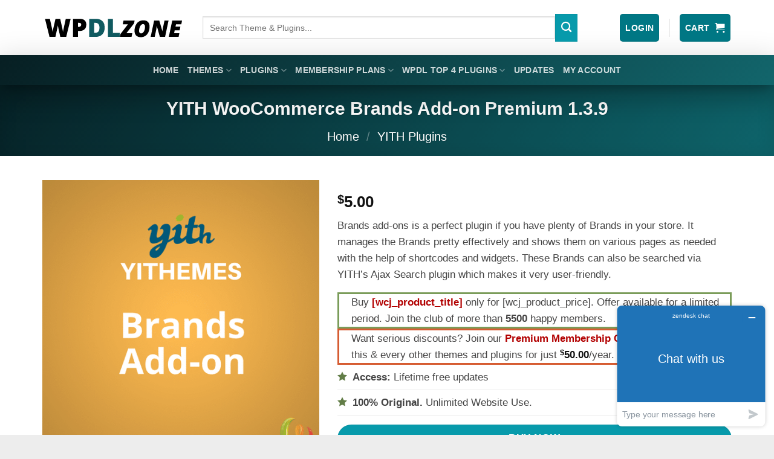

--- FILE ---
content_type: text/html; charset=UTF-8
request_url: https://wpdlzone.com/product/yith-woocommerce-brands-add-on-premium/
body_size: 34324
content:
<!DOCTYPE html>
<!--[if IE 9 ]> <html lang="en-US" prefix="og: https://ogp.me/ns#" class="ie9 loading-site no-js"> <![endif]-->
<!--[if IE 8 ]> <html lang="en-US" prefix="og: https://ogp.me/ns#" class="ie8 loading-site no-js"> <![endif]-->
<!--[if (gte IE 9)|!(IE)]><!--><html lang="en-US" prefix="og: https://ogp.me/ns#" class="loading-site no-js"> <!--<![endif]-->
<head>
<meta name="p:domain_verify" content="47f9fc6e918dba91387fa5d21883940a"/>
	<meta charset="UTF-8" />
	<meta name="viewport" content="width=device-width, initial-scale=1.0, maximum-scale=1.0, user-scalable=no" />

	<link rel="profile" href="http://gmpg.org/xfn/11" />
	<link rel="pingback" href="https://wpdlzone.com/xmlrpc.php" />

		<link rel="icon" href="https://wpdlzone.com/wp-content/uploads/2019/04/favicon-1.png" sizes="32x32" />
	
	<script>(function(html){html.className = html.className.replace(/\bno-js\b/,'js')})(document.documentElement);</script>
<meta name="viewport" content="width=device-width, initial-scale=1" />
<!-- Search Engine Optimization by Rank Math - https://rankmath.com/ -->
<title>YITH WooCommerce Brands Add-on Premium 1.3.9 - WordPress Download Zone</title>
<meta name="description" content="Brands add-ons is a perfect plugin if you have plenty of Brands in your store. It manages the Brands pretty effectively and shows them on various pages as needed with the help of shortcodes and widgets. These Brands can also be searched via YITH’s Ajax Search plugin which makes it very user-friendly."/>
<meta name="robots" content="index, follow, max-snippet:-1, max-video-preview:-1, max-image-preview:large"/>
<link rel="canonical" href="https://wpdlzone.com/product/yith-woocommerce-brands-add-on-premium/" />
<meta property="og:locale" content="en_US" />
<meta property="og:type" content="product" />
<meta property="og:title" content="YITH WooCommerce Brands Add-on Premium 1.3.9 - WordPress Download Zone" />
<meta property="og:description" content="Brands add-ons is a perfect plugin if you have plenty of Brands in your store. It manages the Brands pretty effectively and shows them on various pages as needed with the help of shortcodes and widgets. These Brands can also be searched via YITH’s Ajax Search plugin which makes it very user-friendly." />
<meta property="og:url" content="https://wpdlzone.com/product/yith-woocommerce-brands-add-on-premium/" />
<meta property="og:site_name" content="WPDLzone" />
<meta property="og:updated_time" content="2020-06-12T14:30:25-04:00" />
<meta property="og:image" content="https://wpdlzone.com/wp-content/uploads/2019/04/yith-woocommerce-brands-add-on-premium-1-3-3_5cae87fde1622.png" />
<meta property="og:image:secure_url" content="https://wpdlzone.com/wp-content/uploads/2019/04/yith-woocommerce-brands-add-on-premium-1-3-3_5cae87fde1622.png" />
<meta property="og:image:width" content="500" />
<meta property="og:image:height" content="500" />
<meta property="og:image:alt" content="YITH WooCommerce Brands Add-on Premium 1.3.9" />
<meta property="og:image:type" content="image/png" />
<meta property="product:price:amount" content="5.00" />
<meta property="product:price:currency" content="USD" />
<meta property="product:availability" content="instock" />
<meta name="twitter:card" content="summary_large_image" />
<meta name="twitter:title" content="YITH WooCommerce Brands Add-on Premium 1.3.9 - WordPress Download Zone" />
<meta name="twitter:description" content="Brands add-ons is a perfect plugin if you have plenty of Brands in your store. It manages the Brands pretty effectively and shows them on various pages as needed with the help of shortcodes and widgets. These Brands can also be searched via YITH’s Ajax Search plugin which makes it very user-friendly." />
<meta name="twitter:image" content="https://wpdlzone.com/wp-content/uploads/2019/04/yith-woocommerce-brands-add-on-premium-1-3-3_5cae87fde1622.png" />
<meta name="twitter:label1" content="Price" />
<meta name="twitter:data1" content="&#036;5.00" />
<meta name="twitter:label2" content="Availability" />
<meta name="twitter:data2" content="In stock" />
<script type="application/ld+json" class="rank-math-schema">{"@context":"https://schema.org","@graph":[{"@type":"Organization","@id":"https://wpdlzone.com/#organization","name":"WPDLzone","url":"https://wpdlzone.com","logo":{"@type":"ImageObject","@id":"https://wpdlzone.com/#logo","url":"https://mediumaquamarine-porpoise-114918.hostingersite.com/wp-content/uploads/2019/04/logo.png","contentUrl":"https://mediumaquamarine-porpoise-114918.hostingersite.com/wp-content/uploads/2019/04/logo.png","caption":"WPDLzone","inLanguage":"en-US","width":"235","height":"51"}},{"@type":"WebSite","@id":"https://wpdlzone.com/#website","url":"https://wpdlzone.com","name":"WPDLzone","alternateName":"WordPress Download Zone","publisher":{"@id":"https://wpdlzone.com/#organization"},"inLanguage":"en-US"},{"@type":"ImageObject","@id":"https://wpdlzone.com/wp-content/uploads/2019/04/yith-woocommerce-brands-add-on-premium-1-3-3_5cae87fde1622.png","url":"https://wpdlzone.com/wp-content/uploads/2019/04/yith-woocommerce-brands-add-on-premium-1-3-3_5cae87fde1622.png","width":"500","height":"500","inLanguage":"en-US"},{"@type":"ItemPage","@id":"https://wpdlzone.com/product/yith-woocommerce-brands-add-on-premium/#webpage","url":"https://wpdlzone.com/product/yith-woocommerce-brands-add-on-premium/","name":"YITH WooCommerce Brands Add-on Premium 1.3.9 - WordPress Download Zone","datePublished":"2020-06-12T14:29:00-04:00","dateModified":"2020-06-12T14:30:25-04:00","isPartOf":{"@id":"https://wpdlzone.com/#website"},"primaryImageOfPage":{"@id":"https://wpdlzone.com/wp-content/uploads/2019/04/yith-woocommerce-brands-add-on-premium-1-3-3_5cae87fde1622.png"},"inLanguage":"en-US"},{"@type":"Product","name":"YITH WooCommerce Brands Add-on Premium 1.3.9 - WordPress Download Zone","description":"Brands add-ons is a perfect plugin if you have plenty of Brands in your store. It manages the Brands pretty effectively and shows them on various pages as needed with the help of shortcodes and widgets. These Brands can also be searched via YITH\u2019s Ajax Search plugin which makes it very user-friendly.","category":"YITH Plugins","mainEntityOfPage":{"@id":"https://wpdlzone.com/product/yith-woocommerce-brands-add-on-premium/#webpage"},"image":[{"@type":"ImageObject","url":"https://wpdlzone.com/wp-content/uploads/2019/04/yith-woocommerce-brands-add-on-premium-1-3-3_5cae87fde1622.png","height":"500","width":"500"}],"offers":{"@type":"Offer","price":"5.00","priceCurrency":"USD","priceValidUntil":"2027-12-31","availability":"http://schema.org/InStock","itemCondition":"NewCondition","url":"https://wpdlzone.com/product/yith-woocommerce-brands-add-on-premium/","seller":{"@type":"Organization","@id":"https://wpdlzone.com/","name":"WPDLzone","url":"https://wpdlzone.com","logo":"https://mediumaquamarine-porpoise-114918.hostingersite.com/wp-content/uploads/2019/04/logo.png"}},"@id":"https://wpdlzone.com/product/yith-woocommerce-brands-add-on-premium/#richSnippet"}]}</script>
<!-- /Rank Math WordPress SEO plugin -->

<link rel='prefetch' href='https://wpdlzone.com/wp-content/themes/wpdlzone/assets/js/flatsome.js?ver=e2eddd6c228105dac048' />
<link rel='prefetch' href='https://wpdlzone.com/wp-content/themes/wpdlzone/assets/js/chunk.slider.js?ver=663.16.2' />
<link rel='prefetch' href='https://wpdlzone.com/wp-content/themes/wpdlzone/assets/js/chunk.popups.js?ver=663.16.2' />
<link rel='prefetch' href='https://wpdlzone.com/wp-content/themes/wpdlzone/assets/js/chunk.tooltips.js?ver=663.16.2' />
<link rel='prefetch' href='https://wpdlzone.com/wp-content/themes/wpdlzone/assets/js/woocommerce.js?ver=1c9be63d628ff7c3ff4c' />
<link rel="alternate" type="application/rss+xml" title="WordPress Download Zone &raquo; Feed" href="https://wpdlzone.com/feed/" />
<link rel="alternate" title="oEmbed (JSON)" type="application/json+oembed" href="https://wpdlzone.com/wp-json/oembed/1.0/embed?url=https%3A%2F%2Fwpdlzone.com%2Fproduct%2Fyith-woocommerce-brands-add-on-premium%2F" />
<link rel="alternate" title="oEmbed (XML)" type="text/xml+oembed" href="https://wpdlzone.com/wp-json/oembed/1.0/embed?url=https%3A%2F%2Fwpdlzone.com%2Fproduct%2Fyith-woocommerce-brands-add-on-premium%2F&#038;format=xml" />
<style id='wp-img-auto-sizes-contain-inline-css' type='text/css'>
img:is([sizes=auto i],[sizes^="auto," i]){contain-intrinsic-size:3000px 1500px}
/*# sourceURL=wp-img-auto-sizes-contain-inline-css */
</style>
<style id='wp-emoji-styles-inline-css' type='text/css'>

	img.wp-smiley, img.emoji {
		display: inline !important;
		border: none !important;
		box-shadow: none !important;
		height: 1em !important;
		width: 1em !important;
		margin: 0 0.07em !important;
		vertical-align: -0.1em !important;
		background: none !important;
		padding: 0 !important;
	}
/*# sourceURL=wp-emoji-styles-inline-css */
</style>
<link rel='stylesheet' id='cr-frontend-css-css' href='https://wpdlzone.com/wp-content/plugins/customer-reviews-woocommerce/css/frontend.css?ver=5.97.0' type='text/css' media='all' />
<style id='woocommerce-inline-inline-css' type='text/css'>
.woocommerce form .form-row .required { visibility: visible; }
/*# sourceURL=woocommerce-inline-inline-css */
</style>
<link rel='stylesheet' id='yith-wcmbs-frontent-styles-css' href='https://wpdlzone.com/wp-content/plugins/yith-woocommerce-membership-premium/assets/css/frontend.css?ver=2.21.0' type='text/css' media='all' />
<link rel='stylesheet' id='photoswipe-css' href='https://wpdlzone.com/wp-content/plugins/woocommerce/assets/css/photoswipe/photoswipe.min.css?ver=10.4.3' type='text/css' media='all' />
<link rel='stylesheet' id='photoswipe-default-skin-css' href='https://wpdlzone.com/wp-content/plugins/woocommerce/assets/css/photoswipe/default-skin/default-skin.min.css?ver=10.4.3' type='text/css' media='all' />
<link rel='stylesheet' id='flatsome-main-css' href='https://wpdlzone.com/wp-content/themes/wpdlzone/assets/css/flatsome.css?ver=663.16.2' type='text/css' media='all' />
<style id='flatsome-main-inline-css' type='text/css'>
@font-face {
				font-family: "fl-icons";
				font-display: block;
				src: url(https://wpdlzone.com/wp-content/themes/wpdlzone/assets/css/icons/fl-icons.eot?v=663.16.2);
				src:
					url(https://wpdlzone.com/wp-content/themes/wpdlzone/assets/css/icons/fl-icons.eot#iefix?v=663.16.2) format("embedded-opentype"),
					url(https://wpdlzone.com/wp-content/themes/wpdlzone/assets/css/icons/fl-icons.woff2?v=663.16.2) format("woff2"),
					url(https://wpdlzone.com/wp-content/themes/wpdlzone/assets/css/icons/fl-icons.ttf?v=663.16.2) format("truetype"),
					url(https://wpdlzone.com/wp-content/themes/wpdlzone/assets/css/icons/fl-icons.woff?v=663.16.2) format("woff"),
					url(https://wpdlzone.com/wp-content/themes/wpdlzone/assets/css/icons/fl-icons.svg?v=663.16.2#fl-icons) format("svg");
			}
/*# sourceURL=flatsome-main-inline-css */
</style>
<link rel='stylesheet' id='flatsome-shop-css' href='https://wpdlzone.com/wp-content/themes/wpdlzone/assets/css/flatsome-shop.css?ver=663.16.2' type='text/css' media='all' />
<link rel='stylesheet' id='flatsome-style-css' href='https://wpdlzone.com/wp-content/themes/wpdlzone-child/style.css?ver=1.0' type='text/css' media='all' />
<script type="text/javascript" src="https://wpdlzone.com/wp-includes/js/jquery/jquery.min.js?ver=3.7.1" id="jquery-core-js"></script>
<script type="text/javascript" src="https://wpdlzone.com/wp-includes/js/jquery/jquery-migrate.min.js?ver=3.4.1" id="jquery-migrate-js"></script>
<script type="text/javascript" src="https://wpdlzone.com/wp-content/plugins/woocommerce/assets/js/jquery-blockui/jquery.blockUI.min.js?ver=2.7.0-wc.10.4.3" id="wc-jquery-blockui-js" data-wp-strategy="defer"></script>
<script type="text/javascript" id="wc-add-to-cart-js-extra">
/* <![CDATA[ */
var wc_add_to_cart_params = {"ajax_url":"/wp-admin/admin-ajax.php","wc_ajax_url":"/?wc-ajax=%%endpoint%%","i18n_view_cart":"View cart","cart_url":"https://wpdlzone.com/cart/","is_cart":"","cart_redirect_after_add":"yes"};
//# sourceURL=wc-add-to-cart-js-extra
/* ]]> */
</script>
<script type="text/javascript" src="https://wpdlzone.com/wp-content/plugins/woocommerce/assets/js/frontend/add-to-cart.min.js?ver=10.4.3" id="wc-add-to-cart-js" defer="defer" data-wp-strategy="defer"></script>
<script type="text/javascript" id="wc-single-product-js-extra">
/* <![CDATA[ */
var wc_single_product_params = {"i18n_required_rating_text":"Please select a rating","i18n_rating_options":["1 of 5 stars","2 of 5 stars","3 of 5 stars","4 of 5 stars","5 of 5 stars"],"i18n_product_gallery_trigger_text":"View full-screen image gallery","review_rating_required":"yes","flexslider":{"rtl":false,"animation":"slide","smoothHeight":true,"directionNav":false,"controlNav":"thumbnails","slideshow":false,"animationSpeed":500,"animationLoop":false,"allowOneSlide":false},"zoom_enabled":"","zoom_options":[],"photoswipe_enabled":"","photoswipe_options":{"shareEl":false,"closeOnScroll":false,"history":false,"hideAnimationDuration":0,"showAnimationDuration":0},"flexslider_enabled":""};
//# sourceURL=wc-single-product-js-extra
/* ]]> */
</script>
<script type="text/javascript" src="https://wpdlzone.com/wp-content/plugins/woocommerce/assets/js/frontend/single-product.min.js?ver=10.4.3" id="wc-single-product-js" defer="defer" data-wp-strategy="defer"></script>
<script type="text/javascript" src="https://wpdlzone.com/wp-content/plugins/woocommerce/assets/js/js-cookie/js.cookie.min.js?ver=2.1.4-wc.10.4.3" id="wc-js-cookie-js" data-wp-strategy="defer"></script>
<script type="text/javascript" src="https://wpdlzone.com/wp-content/plugins/woocommerce/assets/js/photoswipe/photoswipe.min.js?ver=4.1.1-wc.10.4.3" id="wc-photoswipe-js" defer="defer" data-wp-strategy="defer"></script>
<script type="text/javascript" src="https://wpdlzone.com/wp-content/plugins/woocommerce/assets/js/photoswipe/photoswipe-ui-default.min.js?ver=4.1.1-wc.10.4.3" id="wc-photoswipe-ui-default-js" defer="defer" data-wp-strategy="defer"></script>
<link rel="https://api.w.org/" href="https://wpdlzone.com/wp-json/" /><link rel="alternate" title="JSON" type="application/json" href="https://wpdlzone.com/wp-json/wp/v2/product/10636" /><link rel="EditURI" type="application/rsd+xml" title="RSD" href="https://wpdlzone.com/xmlrpc.php?rsd" />
<meta name="generator" content="WordPress 6.9" />
<link rel='shortlink' href='https://wpdlzone.com/?p=10636' />
	<noscript><style>.woocommerce-product-gallery{ opacity: 1 !important; }</style></noscript>
	<link rel="icon" href="https://wpdlzone.com/wp-content/uploads/2019/04/favicon-1.png" sizes="32x32" />
<link rel="icon" href="https://wpdlzone.com/wp-content/uploads/2019/04/favicon-1.png" sizes="192x192" />
<link rel="apple-touch-icon" href="https://wpdlzone.com/wp-content/uploads/2019/04/favicon-1.png" />
<meta name="msapplication-TileImage" content="https://wpdlzone.com/wp-content/uploads/2019/04/favicon-1.png" />
<style id="custom-css" type="text/css">:root {--primary-color: #446084;--fs-color-primary: #446084;--fs-color-secondary: #C05530;--fs-color-success: #627D47;--fs-color-alert: #b20000;--fs-color-base: #4a4a4a;--fs-experimental-link-color: #334862;--fs-experimental-link-color-hover: #111;}.tooltipster-base {--tooltip-color: #fff;--tooltip-bg-color: #000;}.off-canvas-right .mfp-content, .off-canvas-left .mfp-content {--drawer-width: 300px;}.off-canvas .mfp-content.off-canvas-cart {--drawer-width: 360px;}.header-main{height: 91px}#logo img{max-height: 91px}#logo{width:166px;}#logo img{padding:10px 0;}.header-bottom{min-height: 43px}.header-top{min-height: 30px}.transparent .header-main{height: 30px}.transparent #logo img{max-height: 30px}.has-transparent + .page-title:first-of-type,.has-transparent + #main > .page-title,.has-transparent + #main > div > .page-title,.has-transparent + #main .page-header-wrapper:first-of-type .page-title{padding-top: 80px;}.header.show-on-scroll,.stuck .header-main{height:70px!important}.stuck #logo img{max-height: 70px!important}.header-bg-color {background-color: rgba(255,255,255,0.9)}.header-bottom {background-color: #424242}.header-main .nav > li > a{line-height: 16px }.stuck .header-main .nav > li > a{line-height: 50px }.header-bottom-nav > li > a{line-height: 16px }@media (max-width: 549px) {.header-main{height: 70px}#logo img{max-height: 70px}}.nav-dropdown{font-size:99%}body{font-family: Lato, sans-serif;}body {font-weight: 400;font-style: normal;}.nav > li > a {font-family: Lato, sans-serif;}.mobile-sidebar-levels-2 .nav > li > ul > li > a {font-family: Lato, sans-serif;}.nav > li > a,.mobile-sidebar-levels-2 .nav > li > ul > li > a {font-weight: 700;font-style: normal;}h1,h2,h3,h4,h5,h6,.heading-font, .off-canvas-center .nav-sidebar.nav-vertical > li > a{font-family: Lato, sans-serif;}h1,h2,h3,h4,h5,h6,.heading-font,.banner h1,.banner h2 {font-weight: 700;font-style: normal;}.alt-font{font-family: "Dancing Script", sans-serif;}.alt-font {font-weight: 400!important;font-style: normal!important;}@media screen and (min-width: 550px){.products .box-vertical .box-image{min-width: 247px!important;width: 247px!important;}}.footer-1{background-color: #f2f2f2}.footer-2{background-color: #0d2f33}.nav-vertical-fly-out > li + li {border-top-width: 1px; border-top-style: solid;}/* Custom CSS */:root {-primary-color: #007784;}html{background-color:#EDEDED!important;}.full-width .ubermenu-nav, .container, .row{max-width: 1170px}.row.row-collapse{max-width: 1140px}.row.row-small{max-width: 1162.5px}.row.row-large{max-width: 1200px}.header-main{height: 91px}#logo img{max-height: 91px}#logo{width:235px;}.header-bottom{min-height: 43px}.header-top{min-height: 30px}.has-transparent + .page-title:first-of-type,.has-transparent + #main > .page-title,.has-transparent + #main > div > .page-title,.has-transparent + #main .page-header-wrapper:first-of-type .page-title{padding-top: 171px;}.header.show-on-scroll,.stuck .header-main{height:70px!important}.stuck #logo img{max-height: 70px!important}.search-form{ width: 90%;}.header-bottom {background-color: #424242}.header-main .nav > li > a{line-height: 16px }.stuck .header-main .nav > li > a{line-height: 50px }.header-bottom-nav > li > a{line-height: 30px }@media (max-width: 549px) {.header-main{height: 70px}#logo img{max-height: 70px}}.nav-dropdown-has-arrow li.has-dropdown:before{border-bottom-color: #FFFFFF;}.nav .nav-dropdown{border-color: #FFFFFF }.nav-dropdown{font-size:90%}.nav-dropdown-has-arrow li.has-dropdown:after{border-bottom-color: #FFFFFF;}.nav .nav-dropdown{background-color: #FFFFFF}/* Color */.accordion-title.active, .has-icon-bg .icon .icon-inner,.logo a, .primary.is-underline, .primary.is-link, .badge-outline .badge-inner, .nav-outline > li.active> a,.nav-outline >li.active > a, .cart-icon strong,[data-color='primary'], .is-outline.primary{color: #007784;}/* Color !important */[data-text-color="primary"]{color: #007784!important;}/* Background Color */[data-text-bg="primary"]{background-color: #007784;}/* Background */.scroll-to-bullets a,.featured-title, .label-new.menu-item > a:after, .nav-pagination > li > .current,.nav-pagination > li > span:hover,.nav-pagination > li > a:hover,.has-hover:hover .badge-outline .badge-inner,button[type="submit"], .button.wc-forward:not(.checkout):not(.checkout-button), .button.submit-button, .button.primary:not(.is-outline),.featured-table .title,.is-outline:hover, .has-icon:hover .icon-label,.nav-dropdown-bold .nav-column li > a:hover, .nav-dropdown.nav-dropdown-bold > li > a:hover, .nav-dropdown-bold.dark .nav-column li > a:hover, .nav-dropdown.nav-dropdown-bold.dark > li > a:hover, .is-outline:hover, .tagcloud a:hover,.grid-tools a, input[type='submit']:not(.is-form), .box-badge:hover .box-text, input.button.alt,.nav-box > li > a:hover,.nav-box > li.active > a,.nav-pills > li.active > a ,.current-dropdown .cart-icon strong, .cart-icon:hover strong, .nav-line-bottom > li > a:before, .nav-line-grow > li > a:before, .nav-line > li > a:before,.banner, .header-top, .slider-nav-circle .flickity-prev-next-button:hover svg, .slider-nav-circle .flickity-prev-next-button:hover .arrow, .primary.is-outline:hover, .button.primary:not(.is-outline), input[type='submit'].primary, input[type='submit'].primary, input[type='reset'].button, input[type='button'].primary, .badge-inner{background-color: #007784;}/* Border */.nav-vertical.nav-tabs > li.active > a,.scroll-to-bullets a.active,.nav-pagination > li > .current,.nav-pagination > li > span:hover,.nav-pagination > li > a:hover,.has-hover:hover .badge-outline .badge-inner,.accordion-title.active,.featured-table,.is-outline:hover, .tagcloud a:hover,blockquote, .has-border, .cart-icon strong:after,.cart-icon strong,.blockUI:before, .processing:before,.loading-spin, .slider-nav-circle .flickity-prev-next-button:hover svg, .slider-nav-circle .flickity-prev-next-button:hover .arrow, .primary.is-outline:hover{border-color: #007784}.nav-tabs > li.active > a{border-top-color: #007784}.widget_shopping_cart_content .blockUI.blockOverlay:before { border-left-color: #007784 }.woocommerce-checkout-review-order .blockUI.blockOverlay:before { border-left-color: #007784 }/* Fill */.slider .flickity-prev-next-button:hover svg,.slider .flickity-prev-next-button:hover .arrow{fill: #007784;}/* Background Color */[data-icon-label]:after, .secondary.is-underline:hover,.secondary.is-outline:hover,.icon-label,.button.secondary:not(.is-outline),.button.alt:not(.is-outline), .badge-inner.on-sale, .button.checkout, .single_add_to_cart_button{ background-color:#079aab; }[data-text-bg="secondary"]{background-color: #079aab;}/* Color */.secondary.is-underline,.secondary.is-link, .secondary.is-outline,.stars a.active, .star-rating:before, .woocommerce-page .star-rating:before,.star-rating span:before, .color-secondary{color: #079aab}/* Color !important */[data-text-color="secondary"]{color: #079aab!important;}/* Border */.secondary.is-outline:hover{border-color:#079aab}body{font-size: 109%;}@media screen and (max-width: 549px){body{font-size: 100%;}}body{font-family:"Rubik", sans-serif}body{font-weight: 0}body{color: #444444}.nav > li > a {font-family:"Rubik", sans-serif;}.nav > li > a {font-weight: 0;}h1,h2,h3,h4,h5,h6,.heading-font, .off-canvas-center .nav-sidebar.nav-vertical > li > a{font-family: "Rubik", sans-serif;}h1,h2,h3,h4,h5,h6,.heading-font,.banner h1,.banner h2{font-weight: 0;}h1,h2,h3,h4,h5,h6,.heading-font{color: #303030;}.breadcrumbs{text-transform: none;}.alt-font{font-family: "Dancing Script", sans-serif;}a{color: #b20000;}.products.has-equal-box-heights .box-image {padding-top: 100%;}input[type='submit'], input[type="button"], button:not(.icon), .button:not(.icon){border-radius: 40px!important}@media screen and (min-width: 550px){.products .box-vertical .box-image{min-width: 203px!important;width: 203px!important;}}.footer-1{background-color: #ffffff}.absolute-footer, html{background-color: #262626}/* Custom CSS *//*You can add your own CSS here.Click the help icon above to learn more.*/.guaven_woos_titlediv {font-size:15px;}.wnd-checkout-message {text-align: center;border: 2px dashed #009688;}.product-search.floating .product-search-results{padding-left: 5px;}.timerpro{color: #e14d43;font-size:16px;margin-bottom: 10px;}.wcst_guarantee_box {max-width: 100%;}.banner-red-home {background: linear-gradient(125deg,#981616,#d65c5c);}.absolute-footer {background-color: #262626;background: linear-gradient(125deg,#041417,#154a4e);}.message-box.dark {background: linear-gradient(125deg,#9C27B0,#222222);text-align: center;}.home-bnnr{background: linear-gradient(125deg,#1a232b,#41719a);}div#top-bar {background: linear-gradient(125deg,#12858e,#0e4e58);}.page-title.dark.featured-title {background: linear-gradient(125deg,#082d33,#12858e);}.banner-custom {background: linear-gradient(125deg,#082d33,#12858e);}.header-bottom{box-shadow: 0 11px 15px -7px rgba(0,0,0,.2), 0 24px 38px 3px rgba(0,0,0,.14), 0 9px 46px 8px rgba(0,0,0,.12);background: linear-gradient(125deg,#071f23,#12656b);}a.btn.btn-xs.btn-ghost-blue.view {position: relative;display: inline-block;text-transform: uppercase;font-size: .97em;letter-spacing: .03em;-ms-touch-action: none;touch-action: none;cursor: pointer;font-weight: bolder;text-align: center;text-decoration: none;border: 1px solid transparent;vertical-align: middle;border-radius: 0;margin-top: 0;margin-right: 1em;text-shadow: none;line-height: 2.4em;min-height: 2.5em;padding: 0 1.2em;max-width: 100%;transition: transform .3s, border .3s, background .3s, box-shadow .3s, opacity .3s, color .3s;text-rendering: optimizeLegibility;box-sizing: border-box;color: #fff;background-color: #446084;border-color: rgba(0,0,0,0.05);margin-bottom: 1em;}a.woocommerce-MyAccount-downloads-file.button.alt {display: inline-block;white-space: nowrap;overflow: hidden !important;text-overflow: ellipsis;margin-bottom:0px;}.woo-sc-box.note.rounded.full {display: none;}.isb_special_bigbadge svg { width: 70px;height: 70px;}.isb_special_bigbadge span { width: 70px;height: 70px;line-height: 70px;}.woo-sc-box.info.rounded.full {display: none !important;}.product-short-description ul li {display: none;}.product-short-description ul li.bullet-arrow {display: none;}.product-short-description ul li.bullet-checkmark {display: block !important;}.product-search input[type="text"].product-search-field {width: 95%;}li.html.custom.html_topbar_right{width:95%;}.product-search-results .entry a{font-size:15px !important;}.ywpc-countdown>.ywpc-timer>.ywpc-days {display: none;}.ywpc-countdown>.ywpc-timer {margin: 0 10px;}.ywpc-countdown>.ywpc-header, .ywpc-sale-bar>.ywpc-header{padding: 5px 10px 15px;}.ywpc-countdown, .ywpc-sale-bar{padding:1px;}.nav-dropdown .menu-item-has-children>a, .nav-dropdown .nav-dropdown-col>a {display: none;}span.sku_wrapper {display: none;}.yith-wcmbs-membership-content-button.unlocked, .yith-wcmbs-download-links.unlocked, .yith-wcmbs-download-button.unlocked {background: #008291;} li#menu-item-1687 a{color: #ff7268;}span.ywsbs-price-detail {margin-top: 10px; }img.getaccess {text-align: center;display: block;margin: 0 auto;}a.yith-wcmbs-download-button.unlocked, a.yith-wcmbs-download-button.locked {padding: 10px !important;font-size: .9em !important;}section.woocommerce-customer-details {display: none;}section.woocommerce-bacs-bank-details {display: none;}li {margin-bottom: .4em;}pre, blockquote, form, figure, p, dl, ul, ol {margin-bottom: .9em;}.woo-sc-box.download, .woo-sc-box.tick {border: solid 3px #7a9c59;background: #ffffff;color: #464545;padding-left: 20px;padding-right: 10px;}.woo-sc-box.info, .woo-sc-box.normal {border: solid 3px #d65c32;background: #ffffff;color: #464545;padding-left: 20px;padding-right: 10px;}.woo-sc-box.normal li {line-height: 24px;}.woo-sc-box.note {border: 3px solid #87a6bc;background: #e9eff3; color: #464545;padding-left: 20px;padding-right: 10px;}.virus-free{text-align:center;}p.first-payment-date {display: none;}.product-main {padding: 40px 0 10px 0;}/* Custom CSS Tablet */@media (max-width: 849px){.guaven_woos_titlediv {font-size:12px;}}.label-new.menu-item > a:after{content:"New";}.label-hot.menu-item > a:after{content:"Hot";}.label-sale.menu-item > a:after{content:"Sale";}.label-popular.menu-item > a:after{content:"Popular";}.label-new.menu-item > a:after{content:"New";}.label-hot.menu-item > a:after{content:"Hot";}.label-sale.menu-item > a:after{content:"Sale";}.label-popular.menu-item > a:after{content:"Popular";}</style>		<style type="text/css" id="wp-custom-css">
			.google-auto-placed {
font-size: 12px;
font-family: "Arial",sans-serif;
font-style: italic;
}
.button br, button br {
    display: none;
}
.button, button {
    line-height: 44px;
}
.google-auto-placed::before {
content: "Advertisements";
}
.ai-attributes {
    text-align: center;
    border: 1px solid #ddd;
}
.addtoany_list {
    display: block;
    margin: 40px 0;
}
body:not(.logged-in) .trustpilot-widget {
    display: none;
}
.changelogs p {
    background: white;
    padding: 5px 15px;
    -webkit-border-radius: 15px;
    -moz-border-radius: 15px;
    border-radius: 15px;
    color: #F44336;
    width: fit-content;
    border: 3px solid #F44336;
}
a.yith-wcmbs-download-button.unlocked, a.yith-wcmbs-download-button.locked {
    padding: 10px !important;
    font-size: .9em !important;
    line-height: 1.5em;
    max-width: 600px;
    display: inline-block;
    white-space: unset;
}
.copyright-footer {
    padding: 13px 0px;
}
a#top-link.back-to-top {
    color: #43f0ff;
    filter: invert(1);
}
.nav-column>li>a {
    color: rgb(66, 66, 66);
    transition: all .2s;
    font-size: 12px;
}
.social-icons.share-icons.share-row.relative {
    display: block;
    margin: 30px 0;
}
.footer-1 {
    background-color: #f2f2f2 !important;
}
a.yith-wcmbs-download-button.unlocked:before {
    content: "Download ";
}
footer .product-categories li a {
    font-size: 14px;
    padding: 2px 10px;
    border: 0;
    background: #115f65;
    margin: 4px 2px;
    border-radius: 4px;
    color: #d2d2d2 !important;
}

footer .product-categories li {
    display: inline-block !important;
    border: none !important;
}

footer .product-categories li:nth-child(odd) a {
    color: #cecece !important;
    background: #017680;
}
footer .product-categories li a:hover {
    background: #b13232;
    color: #fff !important;
}
footer .product-categories li a:hover {
    background: #b13232;
    color: #fff !important;
}

.textwidget ul.product_list_widget br {
    display: none;
}

.textwidget ul.product_list_widget li {}

.textwidget ul.product_list_widget li p {
    margin: 0;
    font-size: 16px;
}
.postid-15363 .inner.last-reset {
    font-size: 40px;
    text-transform: uppercase;
}
div#banner-1207635788 {background: #1a3946;}

div#table_id_26046 {
    border: 1px solid #e3e3e3;
    padding: 20px;
}		</style>
		<style id="kirki-inline-styles">/* latin-ext */
@font-face {
  font-family: 'Lato';
  font-style: normal;
  font-weight: 400;
  font-display: swap;
  src: url(https://wpdlzone.com/wp-content/fonts/lato/S6uyw4BMUTPHjxAwXjeu.woff2) format('woff2');
  unicode-range: U+0100-02BA, U+02BD-02C5, U+02C7-02CC, U+02CE-02D7, U+02DD-02FF, U+0304, U+0308, U+0329, U+1D00-1DBF, U+1E00-1E9F, U+1EF2-1EFF, U+2020, U+20A0-20AB, U+20AD-20C0, U+2113, U+2C60-2C7F, U+A720-A7FF;
}
/* latin */
@font-face {
  font-family: 'Lato';
  font-style: normal;
  font-weight: 400;
  font-display: swap;
  src: url(https://wpdlzone.com/wp-content/fonts/lato/S6uyw4BMUTPHjx4wXg.woff2) format('woff2');
  unicode-range: U+0000-00FF, U+0131, U+0152-0153, U+02BB-02BC, U+02C6, U+02DA, U+02DC, U+0304, U+0308, U+0329, U+2000-206F, U+20AC, U+2122, U+2191, U+2193, U+2212, U+2215, U+FEFF, U+FFFD;
}
/* latin-ext */
@font-face {
  font-family: 'Lato';
  font-style: normal;
  font-weight: 700;
  font-display: swap;
  src: url(https://wpdlzone.com/wp-content/fonts/lato/S6u9w4BMUTPHh6UVSwaPGR_p.woff2) format('woff2');
  unicode-range: U+0100-02BA, U+02BD-02C5, U+02C7-02CC, U+02CE-02D7, U+02DD-02FF, U+0304, U+0308, U+0329, U+1D00-1DBF, U+1E00-1E9F, U+1EF2-1EFF, U+2020, U+20A0-20AB, U+20AD-20C0, U+2113, U+2C60-2C7F, U+A720-A7FF;
}
/* latin */
@font-face {
  font-family: 'Lato';
  font-style: normal;
  font-weight: 700;
  font-display: swap;
  src: url(https://wpdlzone.com/wp-content/fonts/lato/S6u9w4BMUTPHh6UVSwiPGQ.woff2) format('woff2');
  unicode-range: U+0000-00FF, U+0131, U+0152-0153, U+02BB-02BC, U+02C6, U+02DA, U+02DC, U+0304, U+0308, U+0329, U+2000-206F, U+20AC, U+2122, U+2191, U+2193, U+2212, U+2215, U+FEFF, U+FFFD;
}/* vietnamese */
@font-face {
  font-family: 'Dancing Script';
  font-style: normal;
  font-weight: 400;
  font-display: swap;
  src: url(https://wpdlzone.com/wp-content/fonts/dancing-script/If2cXTr6YS-zF4S-kcSWSVi_sxjsohD9F50Ruu7BMSo3Rep8ltA.woff2) format('woff2');
  unicode-range: U+0102-0103, U+0110-0111, U+0128-0129, U+0168-0169, U+01A0-01A1, U+01AF-01B0, U+0300-0301, U+0303-0304, U+0308-0309, U+0323, U+0329, U+1EA0-1EF9, U+20AB;
}
/* latin-ext */
@font-face {
  font-family: 'Dancing Script';
  font-style: normal;
  font-weight: 400;
  font-display: swap;
  src: url(https://wpdlzone.com/wp-content/fonts/dancing-script/If2cXTr6YS-zF4S-kcSWSVi_sxjsohD9F50Ruu7BMSo3ROp8ltA.woff2) format('woff2');
  unicode-range: U+0100-02BA, U+02BD-02C5, U+02C7-02CC, U+02CE-02D7, U+02DD-02FF, U+0304, U+0308, U+0329, U+1D00-1DBF, U+1E00-1E9F, U+1EF2-1EFF, U+2020, U+20A0-20AB, U+20AD-20C0, U+2113, U+2C60-2C7F, U+A720-A7FF;
}
/* latin */
@font-face {
  font-family: 'Dancing Script';
  font-style: normal;
  font-weight: 400;
  font-display: swap;
  src: url(https://wpdlzone.com/wp-content/fonts/dancing-script/If2cXTr6YS-zF4S-kcSWSVi_sxjsohD9F50Ruu7BMSo3Sup8.woff2) format('woff2');
  unicode-range: U+0000-00FF, U+0131, U+0152-0153, U+02BB-02BC, U+02C6, U+02DA, U+02DC, U+0304, U+0308, U+0329, U+2000-206F, U+20AC, U+2122, U+2191, U+2193, U+2212, U+2215, U+FEFF, U+FFFD;
}</style>
<meta name="google-site-verification" content="AjCJCYfa_6Q4vJfvv29tEm35WeC90J87SJf2dLNGyaE" />
	<meta name="cryptomus" content="6d660194" />
<!-- Global site tag (gtag.js) - Google Analytics -->
<script async src="https://www.googletagmanager.com/gtag/js?id=UA-140664436-1"></script>
	
<script>
  window.dataLayer = window.dataLayer || [];
  function gtag(){dataLayer.push(arguments);}
  gtag('js', new Date());

  gtag('config', 'UA-140664436-1');
</script>

	
<link rel='stylesheet' id='wc-blocks-style-css' href='https://wpdlzone.com/wp-content/plugins/woocommerce/assets/client/blocks/wc-blocks.css?ver=wc-10.4.3' type='text/css' media='all' />
</head>

<body class="wp-singular product-template-default single single-product postid-10636 wp-theme-wpdlzone wp-child-theme-wpdlzone-child theme-wpdlzone woocommerce woocommerce-page woocommerce-no-js box-shadow lightbox nav-dropdown-has-arrow nav-dropdown-has-shadow nav-dropdown-has-border">


<a class="skip-link screen-reader-text" href="#main">Skip to content</a>

<div id="wrapper">


<header id="header" class="header has-sticky sticky-jump">
   <div class="header-wrapper">
	<div id="masthead" class="header-main hide-for-sticky">
      <div class="header-inner flex-row container logo-left medium-logo-center" role="navigation">

          <!-- Logo -->
          <div id="logo" class="flex-col logo">
            
<!-- Header logo -->
<a href="https://wpdlzone.com/" title="WordPress Download Zone - Download premium Wordpress plugins, WooCommerce extensions, and themes. You can avail almost 99% discount on all the products. Updates Daily." rel="home">
		<img width="235" height="51" src="https://wpdlzone.com/wp-content/uploads/2019/04/logo.png" class="header_logo header-logo" alt="WordPress Download Zone"/><img  width="235" height="51" src="https://wpdlzone.com/wp-content/uploads/2019/04/logo.png" class="header-logo-dark" alt="WordPress Download Zone"/></a>
          </div>

          <!-- Mobile Left Elements -->
          <div class="flex-col show-for-medium flex-left">
            <ul class="mobile-nav nav nav-left ">
              <li class="nav-icon has-icon">
			<a href="#" class="is-small" data-open="#main-menu" data-pos="left" data-bg="main-menu-overlay" role="button" aria-label="Menu" aria-controls="main-menu" aria-expanded="false" aria-haspopup="dialog" data-flatsome-role-button>
			<i class="icon-menu" aria-hidden="true"></i>					</a>
	</li>
            </ul>
          </div>

          <!-- Left Elements -->
          <div class="flex-col hide-for-medium flex-left
            flex-grow">
            <ul class="header-nav header-nav-main nav nav-left  nav-uppercase" >
              <li class="header-search-form search-form html relative has-icon">
	<div class="header-search-form-wrapper">
		<div class="searchform-wrapper ux-search-box relative is-normal"><form role="search" method="get" class="searchform" action="https://wpdlzone.com/">
	<div class="flex-row relative">
						<div class="flex-col flex-grow">
			<label class="screen-reader-text" for="woocommerce-product-search-field-0">Search for:</label>
			<input type="search" id="woocommerce-product-search-field-0" class="search-field mb-0" placeholder="Search Theme &amp; Plugins..." value="" name="s" />
			<input type="hidden" name="post_type" value="product" />
					</div>
		<div class="flex-col">
			<button type="submit" value="Search" class="ux-search-submit submit-button secondary button  icon mb-0" aria-label="Submit">
				<i class="icon-search" aria-hidden="true"></i>			</button>
		</div>
	</div>
	<div class="live-search-results text-left z-top"></div>
</form>
</div>	</div>
</li>
            </ul>
          </div>

          <!-- Right Elements -->
          <div class="flex-col hide-for-medium flex-right">
            <ul class="header-nav header-nav-main nav nav-right  nav-uppercase">
              
<li class="account-item has-icon">
<div class="header-button">
	<a href="https://wpdlzone.com/my-account/" class="nav-top-link nav-top-not-logged-in icon primary button round is-small icon primary button round is-small" title="Login" role="button" data-open="#login-form-popup" aria-controls="login-form-popup" aria-expanded="false" aria-haspopup="dialog" data-flatsome-role-button>
					<span>
			Login			</span>
				</a>


</div>

</li>
<li class="header-divider"></li><li class="cart-item has-icon has-dropdown">
<div class="header-button">
<a href="https://wpdlzone.com/cart/" class="header-cart-link nav-top-link icon primary button round is-small" title="Cart" aria-label="View cart" aria-expanded="false" aria-haspopup="true" role="button" data-flatsome-role-button>

<span class="header-cart-title">
   Cart     </span>

    <i class="icon-shopping-cart" aria-hidden="true" data-icon-label="0"></i>  </a>
</div>
 <ul class="nav-dropdown nav-dropdown-bold">
    <li class="html widget_shopping_cart">
      <div class="widget_shopping_cart_content">
        

	<div class="ux-mini-cart-empty flex flex-row-col text-center pt pb">
				<div class="ux-mini-cart-empty-icon">
			<svg aria-hidden="true" xmlns="http://www.w3.org/2000/svg" viewBox="0 0 17 19" style="opacity:.1;height:80px;">
				<path d="M8.5 0C6.7 0 5.3 1.2 5.3 2.7v2H2.1c-.3 0-.6.3-.7.7L0 18.2c0 .4.2.8.6.8h15.7c.4 0 .7-.3.7-.7v-.1L15.6 5.4c0-.3-.3-.6-.7-.6h-3.2v-2c0-1.6-1.4-2.8-3.2-2.8zM6.7 2.7c0-.8.8-1.4 1.8-1.4s1.8.6 1.8 1.4v2H6.7v-2zm7.5 3.4 1.3 11.5h-14L2.8 6.1h2.5v1.4c0 .4.3.7.7.7.4 0 .7-.3.7-.7V6.1h3.5v1.4c0 .4.3.7.7.7s.7-.3.7-.7V6.1h2.6z" fill-rule="evenodd" clip-rule="evenodd" fill="currentColor"></path>
			</svg>
		</div>
				<p class="woocommerce-mini-cart__empty-message empty">No products in the cart.</p>
					<p class="return-to-shop">
				<a class="button primary wc-backward" href="https://wpdlzone.com/shop/">
					Return to shop				</a>
			</p>
				</div>


      </div>
    </li>
     </ul>

</li>
            </ul>
          </div>

          <!-- Mobile Right Elements -->
          <div class="flex-col show-for-medium flex-right">
            <ul class="mobile-nav nav nav-right ">
              <li class="cart-item has-icon">

<div class="header-button">
		<a href="https://wpdlzone.com/cart/" class="header-cart-link nav-top-link icon primary button round is-small off-canvas-toggle" title="Cart" aria-label="View cart" aria-expanded="false" aria-haspopup="dialog" role="button" data-open="#cart-popup" data-class="off-canvas-cart" data-pos="right" aria-controls="cart-popup" data-flatsome-role-button>

  	<i class="icon-shopping-cart" aria-hidden="true" data-icon-label="0"></i>  </a>
</div>

  <!-- Cart Sidebar Popup -->
  <div id="cart-popup" class="mfp-hide">
  <div class="cart-popup-inner inner-padding cart-popup-inner--sticky">
      <div class="cart-popup-title text-center">
          <span class="heading-font uppercase">Cart</span>
          <div class="is-divider"></div>
      </div>
	  <div class="widget_shopping_cart">
		  <div class="widget_shopping_cart_content">
			  

	<div class="ux-mini-cart-empty flex flex-row-col text-center pt pb">
				<div class="ux-mini-cart-empty-icon">
			<svg aria-hidden="true" xmlns="http://www.w3.org/2000/svg" viewBox="0 0 17 19" style="opacity:.1;height:80px;">
				<path d="M8.5 0C6.7 0 5.3 1.2 5.3 2.7v2H2.1c-.3 0-.6.3-.7.7L0 18.2c0 .4.2.8.6.8h15.7c.4 0 .7-.3.7-.7v-.1L15.6 5.4c0-.3-.3-.6-.7-.6h-3.2v-2c0-1.6-1.4-2.8-3.2-2.8zM6.7 2.7c0-.8.8-1.4 1.8-1.4s1.8.6 1.8 1.4v2H6.7v-2zm7.5 3.4 1.3 11.5h-14L2.8 6.1h2.5v1.4c0 .4.3.7.7.7.4 0 .7-.3.7-.7V6.1h3.5v1.4c0 .4.3.7.7.7s.7-.3.7-.7V6.1h2.6z" fill-rule="evenodd" clip-rule="evenodd" fill="currentColor"></path>
			</svg>
		</div>
				<p class="woocommerce-mini-cart__empty-message empty">No products in the cart.</p>
					<p class="return-to-shop">
				<a class="button primary wc-backward" href="https://wpdlzone.com/shop/">
					Return to shop				</a>
			</p>
				</div>


		  </div>
	  </div>
               </div>
  </div>

</li>
            </ul>
          </div>

      </div>

            <div class="container"><div class="top-divider full-width"></div></div>
      </div>
<div id="wide-nav" class="header-bottom wide-nav nav-dark flex-has-center hide-for-medium">
    <div class="flex-row container">

            
                        <div class="flex-col hide-for-medium flex-center">
                <ul class="nav header-nav header-bottom-nav nav-center  nav-line-bottom nav-uppercase">
                    <li id="menu-item-13160" class="menu-item menu-item-type-post_type menu-item-object-page menu-item-home menu-item-13160 menu-item-design-default"><a href="https://wpdlzone.com/" class="nav-top-link">Home</a></li>
<li id="menu-item-13170" class="menu-item menu-item-type-custom menu-item-object-custom menu-item-has-children menu-item-13170 menu-item-design-default has-dropdown"><a href="#" class="nav-top-link" aria-expanded="false" aria-haspopup="menu">Themes<i class="icon-angle-down" aria-hidden="true"></i></a>
<ul class="sub-menu nav-dropdown nav-dropdown-bold">
	<li id="menu-item-15240" class="menu-item menu-item-type-custom menu-item-object-custom menu-item-has-children menu-item-15240 nav-dropdown-col"><a href="#">Theme 1</a>
	<ul class="sub-menu nav-column nav-dropdown-bold">
		<li id="menu-item-15242" class="label-hot menu-item menu-item-type-taxonomy menu-item-object-product_cat menu-item-15242"><a href="https://wpdlzone.com/product-category/beaver-builder-themes/">Beaver Builder (Themes)</a></li>
		<li id="menu-item-15243" class="label-popular menu-item menu-item-type-taxonomy menu-item-object-product_cat menu-item-15243"><a href="https://wpdlzone.com/product-category/elegant-themes/">Elegant Themes</a></li>
		<li id="menu-item-15244" class="menu-item menu-item-type-taxonomy menu-item-object-product_cat menu-item-15244"><a href="https://wpdlzone.com/product-category/happythemes/">HappyThemes</a></li>
		<li id="menu-item-15245" class="menu-item menu-item-type-taxonomy menu-item-object-product_cat menu-item-15245"><a href="https://wpdlzone.com/product-category/storefront-child-theme/">Storefront Child Theme</a></li>
		<li id="menu-item-15246" class="menu-item menu-item-type-taxonomy menu-item-object-product_cat menu-item-15246"><a href="https://wpdlzone.com/product-category/studiopress-themes/">StudioPress Themes</a></li>
	</ul>
</li>
	<li id="menu-item-15241" class="menu-item menu-item-type-custom menu-item-object-custom menu-item-has-children menu-item-15241 nav-dropdown-col"><a href="#">Theme 2</a>
	<ul class="sub-menu nav-column nav-dropdown-bold">
		<li id="menu-item-15247" class="label-popular menu-item menu-item-type-taxonomy menu-item-object-product_cat menu-item-15247"><a href="https://wpdlzone.com/product-category/themeforest/">ThemeForest</a></li>
		<li id="menu-item-15248" class="menu-item menu-item-type-taxonomy menu-item-object-product_cat menu-item-15248"><a href="https://wpdlzone.com/product-category/themeisle-themes/">Themeisle Themes</a></li>
		<li id="menu-item-15249" class="menu-item menu-item-type-taxonomy menu-item-object-product_cat menu-item-15249"><a href="https://wpdlzone.com/product-category/thrive-themes-themes/">Thrive Themes (Themes)</a></li>
		<li id="menu-item-15250" class="menu-item menu-item-type-taxonomy menu-item-object-product_cat menu-item-15250"><a href="https://wpdlzone.com/product-category/wordpress-theme-frameworks/">WordPress Theme Frameworks</a></li>
		<li id="menu-item-15251" class="menu-item menu-item-type-taxonomy menu-item-object-product_cat menu-item-15251"><a href="https://wpdlzone.com/product-category/yith-themes/">YITH Themes</a></li>
	</ul>
</li>
</ul>
</li>
<li id="menu-item-13167" class="menu-item menu-item-type-custom menu-item-object-custom menu-item-has-children menu-item-13167 menu-item-design-default has-dropdown"><a href="#" class="nav-top-link" aria-expanded="false" aria-haspopup="menu">Plugins<i class="icon-angle-down" aria-hidden="true"></i></a>
<ul class="sub-menu nav-dropdown nav-dropdown-bold">
	<li id="menu-item-15189" class="menu-item menu-item-type-custom menu-item-object-custom menu-item-has-children menu-item-15189 nav-dropdown-col"><a href="#">Plugins 1</a>
	<ul class="sub-menu nav-column nav-dropdown-bold">
		<li id="menu-item-15180" class="menu-item menu-item-type-taxonomy menu-item-object-product_cat menu-item-15180"><a href="https://wpdlzone.com/product-category/admin-columns-pro/">Admin Columns Pro</a></li>
		<li id="menu-item-15181" class="label-hot menu-item menu-item-type-taxonomy menu-item-object-product_cat menu-item-15181"><a href="https://wpdlzone.com/product-category/advanced-custom-fields/">Advanced Custom Fields</a></li>
		<li id="menu-item-15182" class="menu-item menu-item-type-taxonomy menu-item-object-product_cat menu-item-15182"><a href="https://wpdlzone.com/product-category/affiliatewp/">AffiliateWP</a></li>
		<li id="menu-item-15183" class="menu-item menu-item-type-taxonomy menu-item-object-product_cat menu-item-15183"><a href="https://wpdlzone.com/product-category/analytify/">Analytify</a></li>
		<li id="menu-item-15184" class="menu-item menu-item-type-taxonomy menu-item-object-product_cat menu-item-15184"><a href="https://wpdlzone.com/product-category/beaver-builder-plugins/">Beaver Builder (Plugins)</a></li>
		<li id="menu-item-15185" class="label-popular menu-item menu-item-type-taxonomy menu-item-object-product_cat menu-item-15185"><a href="https://wpdlzone.com/product-category/codecanyon/">CodeCanyon</a></li>
		<li id="menu-item-15186" class="menu-item menu-item-type-taxonomy menu-item-object-product_cat menu-item-15186"><a href="https://wpdlzone.com/product-category/dokan/">Dokan</a></li>
		<li id="menu-item-15187" class="menu-item menu-item-type-taxonomy menu-item-object-product_cat menu-item-15187"><a href="https://wpdlzone.com/product-category/download-manager/">Download Manager</a></li>
		<li id="menu-item-15188" class="menu-item menu-item-type-taxonomy menu-item-object-product_cat menu-item-15188"><a href="https://wpdlzone.com/product-category/download-monitor/">Download Monitor</a></li>
		<li id="menu-item-15195" class="menu-item menu-item-type-taxonomy menu-item-object-product_cat menu-item-15195"><a href="https://wpdlzone.com/product-category/easy-digital-downloads/">Easy Digital Downloads</a></li>
	</ul>
</li>
	<li id="menu-item-15190" class="menu-item menu-item-type-custom menu-item-object-custom menu-item-has-children menu-item-15190 nav-dropdown-col"><a href="#">Plugins 2</a>
	<ul class="sub-menu nav-column nav-dropdown-bold">
		<li id="menu-item-15196" class="menu-item menu-item-type-taxonomy menu-item-object-product_cat menu-item-15196"><a href="https://wpdlzone.com/product-category/elegant-themes-plugins/">Elegant Themes (Plugins)</a></li>
		<li id="menu-item-15197" class="menu-item menu-item-type-taxonomy menu-item-object-product_cat menu-item-15197"><a href="https://wpdlzone.com/product-category/eventon/">EventON</a></li>
		<li id="menu-item-15198" class="menu-item menu-item-type-taxonomy menu-item-object-product_cat menu-item-15198"><a href="https://wpdlzone.com/product-category/formidable-forms/">Formidable Forms</a></li>
		<li id="menu-item-15199" class="menu-item menu-item-type-taxonomy menu-item-object-product_cat menu-item-15199"><a href="https://wpdlzone.com/product-category/geodirectory/">GeoDirectory</a></li>
		<li id="menu-item-15200" class="menu-item menu-item-type-taxonomy menu-item-object-product_cat menu-item-15200"><a href="https://wpdlzone.com/product-category/give/">Give Plugins</a></li>
		<li id="menu-item-15201" class="menu-item menu-item-type-taxonomy menu-item-object-product_cat menu-item-15201"><a href="https://wpdlzone.com/product-category/gravity-flow/">Gravity Flow</a></li>
		<li id="menu-item-15202" class="menu-item menu-item-type-taxonomy menu-item-object-product_cat menu-item-15202"><a href="https://wpdlzone.com/product-category/gravity-forms/">Gravity Forms</a></li>
		<li id="menu-item-15203" class="label-hot menu-item menu-item-type-taxonomy menu-item-object-product_cat menu-item-15203"><a href="https://wpdlzone.com/product-category/gravity-perks/">Gravity Perks</a></li>
		<li id="menu-item-15204" class="menu-item menu-item-type-taxonomy menu-item-object-product_cat menu-item-15204"><a href="https://wpdlzone.com/product-category/gravityview/">GravityView</a></li>
		<li id="menu-item-15205" class="menu-item menu-item-type-taxonomy menu-item-object-product_cat menu-item-15205"><a href="https://wpdlzone.com/product-category/iconicwp/">IconicWP</a></li>
	</ul>
</li>
	<li id="menu-item-15191" class="menu-item menu-item-type-custom menu-item-object-custom menu-item-has-children menu-item-15191 nav-dropdown-col"><a href="#">Plugins 3</a>
	<ul class="sub-menu nav-column nav-dropdown-bold">
		<li id="menu-item-15206" class="menu-item menu-item-type-taxonomy menu-item-object-product_cat menu-item-15206"><a href="https://wpdlzone.com/product-category/ithemes/">iThemes</a></li>
		<li id="menu-item-15207" class="menu-item menu-item-type-taxonomy menu-item-object-product_cat menu-item-15207"><a href="https://wpdlzone.com/product-category/jet-plugins/">Jet Plugins</a></li>
		<li id="menu-item-15208" class="menu-item menu-item-type-taxonomy menu-item-object-product_cat menu-item-15208"><a href="https://wpdlzone.com/product-category/learndash/">LearnDash</a></li>
		<li id="menu-item-15209" class="menu-item menu-item-type-taxonomy menu-item-object-product_cat menu-item-15209"><a href="https://wpdlzone.com/product-category/learnpress/">LearnPress</a></li>
		<li id="menu-item-15210" class="menu-item menu-item-type-taxonomy menu-item-object-product_cat menu-item-15210"><a href="https://wpdlzone.com/product-category/mainwp/">MainWP</a></li>
		<li id="menu-item-15211" class="menu-item menu-item-type-taxonomy menu-item-object-product_cat menu-item-15211"><a href="https://wpdlzone.com/product-category/ninja-forms/">Ninja Forms</a></li>
		<li id="menu-item-15212" class="menu-item menu-item-type-taxonomy menu-item-object-product_cat menu-item-15212"><a href="https://wpdlzone.com/product-category/oceanwp/">OceanWP</a></li>
		<li id="menu-item-15213" class="menu-item menu-item-type-taxonomy menu-item-object-product_cat menu-item-15213"><a href="https://wpdlzone.com/product-category/profile-builder-pro/">Profile Builder Pro</a></li>
		<li id="menu-item-15214" class="menu-item menu-item-type-taxonomy menu-item-object-product_cat menu-item-15214"><a href="https://wpdlzone.com/product-category/restrict-content-pro/">Restrict Content Pro</a></li>
		<li id="menu-item-15215" class="menu-item menu-item-type-taxonomy menu-item-object-product_cat menu-item-15215"><a href="https://wpdlzone.com/product-category/searchwp/">SearchWP</a></li>
	</ul>
</li>
	<li id="menu-item-15192" class="menu-item menu-item-type-custom menu-item-object-custom menu-item-has-children menu-item-15192 nav-dropdown-col"><a href="#">Plugins 4</a>
	<ul class="sub-menu nav-column nav-dropdown-bold">
		<li id="menu-item-15216" class="menu-item menu-item-type-taxonomy menu-item-object-product_cat menu-item-15216"><a href="https://wpdlzone.com/product-category/soliloquy/">Soliloquy</a></li>
		<li id="menu-item-15217" class="menu-item menu-item-type-taxonomy menu-item-object-product_cat menu-item-15217"><a href="https://wpdlzone.com/product-category/storefront-extensions/">Storefront Extensions</a></li>
		<li id="menu-item-15218" class="menu-item menu-item-type-taxonomy menu-item-object-product_cat menu-item-15218"><a href="https://wpdlzone.com/product-category/super-forms/">Super Forms</a></li>
		<li id="menu-item-15219" class="label-popular menu-item menu-item-type-taxonomy menu-item-object-product_cat menu-item-15219"><a href="https://wpdlzone.com/product-category/the-events-calendar/">The Events Calendar</a></li>
		<li id="menu-item-15220" class="menu-item menu-item-type-taxonomy menu-item-object-product_cat menu-item-15220"><a href="https://wpdlzone.com/product-category/themeisle-plugins/">Themeisle Plugins</a></li>
		<li id="menu-item-15221" class="menu-item menu-item-type-taxonomy menu-item-object-product_cat menu-item-15221"><a href="https://wpdlzone.com/product-category/thrive-plugins/">Thrive (Plugins)</a></li>
		<li id="menu-item-15222" class="menu-item menu-item-type-taxonomy menu-item-object-product_cat menu-item-15222"><a href="https://wpdlzone.com/product-category/toolset/">Toolset</a></li>
		<li id="menu-item-15223" class="menu-item menu-item-type-taxonomy menu-item-object-product_cat menu-item-15223"><a href="https://wpdlzone.com/product-category/ultimate-member/">Ultimate Member</a></li>
		<li id="menu-item-15225" class="menu-item menu-item-type-taxonomy menu-item-object-product_cat menu-item-15225"><a href="https://wpdlzone.com/product-category/wc-vendors/">WC Vendors</a></li>
		<li id="menu-item-15226" class="label-hot menu-item menu-item-type-taxonomy menu-item-object-product_cat menu-item-15226"><a href="https://wpdlzone.com/product-category/woocommerce-plugins/">WooCommerce Extensions</a></li>
	</ul>
</li>
	<li id="menu-item-15224" class="menu-item menu-item-type-custom menu-item-object-custom menu-item-has-children menu-item-15224 nav-dropdown-col"><a href="#">Plugin 5</a>
	<ul class="sub-menu nav-column nav-dropdown-bold">
		<li id="menu-item-15227" class="label-popular menu-item menu-item-type-taxonomy menu-item-object-product_cat menu-item-15227"><a href="https://wpdlzone.com/product-category/wordpress-plugins/">WordPress Plugins</a></li>
		<li id="menu-item-15228" class="menu-item menu-item-type-taxonomy menu-item-object-product_cat menu-item-15228"><a href="https://wpdlzone.com/product-category/wp-all-import/">WP All Import</a></li>
		<li id="menu-item-15229" class="menu-item menu-item-type-taxonomy menu-item-object-product_cat menu-item-15229"><a href="https://wpdlzone.com/product-category/wp-job-manager/">WP Job Manager</a></li>
		<li id="menu-item-15230" class="menu-item menu-item-type-taxonomy menu-item-object-product_cat menu-item-15230"><a href="https://wpdlzone.com/product-category/wp-lab-wp-lister/">WP Lab &amp; WP-Lister</a></li>
		<li id="menu-item-15231" class="menu-item menu-item-type-taxonomy menu-item-object-product_cat menu-item-15231"><a href="https://wpdlzone.com/product-category/wpforms/">WPForms</a></li>
		<li id="menu-item-15232" class="menu-item menu-item-type-taxonomy menu-item-object-product_cat menu-item-15232"><a href="https://wpdlzone.com/product-category/wpml-multilingual-plugins/">WPML Multilingual Plugins</a></li>
		<li id="menu-item-15233" class="menu-item menu-item-type-taxonomy menu-item-object-product_cat menu-item-15233"><a href="https://wpdlzone.com/product-category/wpmu-dev-plugins/">WPMU DEV Plugins</a></li>
		<li id="menu-item-15234" class="menu-item menu-item-type-taxonomy menu-item-object-product_cat menu-item-15234"><a href="https://wpdlzone.com/product-category/wpruby/">WPRuby</a></li>
		<li id="menu-item-15235" class="label-popular menu-item menu-item-type-taxonomy menu-item-object-product_cat current-product-ancestor current-menu-parent current-product-parent menu-item-15235 active"><a href="https://wpdlzone.com/product-category/yith-plugins/">YITH Plugins</a></li>
		<li id="menu-item-15237" class="label-hot menu-item menu-item-type-taxonomy menu-item-object-product_cat menu-item-15237"><a href="https://wpdlzone.com/product-category/yoast-plugins/">Yoast Plugins</a></li>
	</ul>
</li>
</ul>
</li>
<li id="menu-item-13180" class="menu-item menu-item-type-custom menu-item-object-custom menu-item-has-children menu-item-13180 menu-item-design-default has-dropdown"><a href="https://wpdlzone.com/product-category/membership-plans/" class="nav-top-link" aria-expanded="false" aria-haspopup="menu">Membership Plans<i class="icon-angle-down" aria-hidden="true"></i></a>
<ul class="sub-menu nav-dropdown nav-dropdown-bold">
	<li id="menu-item-15873" class="menu-item menu-item-type-custom menu-item-object-custom menu-item-15873"><a href="https://wpdlzone.com/product/monthly-premium-membership/">Monthly Premium</a></li>
	<li id="menu-item-15874" class="menu-item menu-item-type-custom menu-item-object-custom menu-item-15874"><a href="https://wpdlzone.com/product/quarterly-premium-membership/">Quarterly Premium</a></li>
	<li id="menu-item-15875" class="label-sale menu-item menu-item-type-custom menu-item-object-custom menu-item-15875"><a href="https://wpdlzone.com/product/yearly-premium-membership/">Yearly Premium</a></li>
	<li id="menu-item-15876" class="menu-item menu-item-type-custom menu-item-object-custom menu-item-15876"><a href="https://wpdlzone.com/product/lifetime-premium-membership/">Lifetime Membership</a></li>
</ul>
</li>
<li id="menu-item-25435" class="menu-item menu-item-type-custom menu-item-object-custom menu-item-has-children menu-item-25435 menu-item-design-default has-dropdown"><a href="#" class="nav-top-link" aria-expanded="false" aria-haspopup="menu">WPDL Top 4 Plugins<i class="icon-angle-down" aria-hidden="true"></i></a>
<ul class="sub-menu nav-dropdown nav-dropdown-bold">
	<li id="menu-item-25323" class="menu-item menu-item-type-post_type menu-item-object-product menu-item-25323"><a href="https://wpdlzone.com/product/yoast-seo-premium/">Yoast SEO Premium 18.2.1</a></li>
	<li id="menu-item-25322" class="menu-item menu-item-type-post_type menu-item-object-product menu-item-25322"><a href="https://wpdlzone.com/product/wp-rocket/">WP Rocket 3.10.4</a></li>
	<li id="menu-item-25324" class="menu-item menu-item-type-post_type menu-item-object-product menu-item-25324"><a href="https://wpdlzone.com/product/elementor-pro-wordpress-plugin/">Elementor Pro v3.18.2</a></li>
	<li id="menu-item-25436" class="menu-item menu-item-type-post_type menu-item-object-product menu-item-25436"><a href="https://wpdlzone.com/product/pretty-links-developer-edition/">Pretty Links Developer Edition 3.2.4</a></li>
</ul>
</li>
<li id="menu-item-26269" class="menu-item menu-item-type-post_type menu-item-object-page menu-item-26269 menu-item-design-default"><a href="https://wpdlzone.com/updates-2/" class="nav-top-link">Updates</a></li>
<li id="menu-item-13188" class="menu-item menu-item-type-post_type menu-item-object-page menu-item-13188 menu-item-design-default"><a href="https://wpdlzone.com/my-account/" class="nav-top-link">My Account</a></li>
                </ul>
            </div>
            
            
            
    </div>
</div>

<div class="header-bg-container fill"><div class="header-bg-image fill"></div><div class="header-bg-color fill"></div></div>   </div><!-- header-wrapper-->
</header>

<div class="shop-page-title product-page-title dark  featured-title page-title ">

	<div class="page-title-bg fill">
		<div class="title-bg fill bg-fill" data-parallax-fade="true" data-parallax="-2" data-parallax-background data-parallax-container=".page-title"></div>
		<div class="title-overlay fill"></div>
	</div>

	<div class="page-title-inner flex-row container medium-flex-wrap flex-has-center">
	  <div class="flex-col">
	 	 &nbsp;
	  </div>
	  <div class="flex-col flex-center text-center">
	  	  	<h1 class="product-title product_title entry-title">YITH WooCommerce Brands Add-on Premium 1.3.9</h1><div class="is-large">
	<nav class="woocommerce-breadcrumb breadcrumbs uppercase" aria-label="Breadcrumb"><a href="https://wpdlzone.com">Home</a> <span class="divider">&#47;</span> <a href="https://wpdlzone.com/product-category/yith-plugins/">YITH Plugins</a></nav></div>
	  </div>
	  <div class="flex-col flex-right nav-right text-right medium-text-center">
	  	  	 	  </div>
	</div>
</div>

<main id="main" class="">

	<div class="shop-container">

		
			<div class="container">
	<div class="woocommerce-notices-wrapper"></div></div>
<div id="product-10636" class="product type-product post-10636 status-publish first instock product_cat-yith-plugins has-post-thumbnail downloadable sold-individually shipping-taxable purchasable product-type-simple">
	<div class="product-container">
  <div class="product-main">
    <div class="row content-row mb-0">

    	<div class="product-gallery col large-5">
						
<div class="product-images relative mb-half has-hover woocommerce-product-gallery woocommerce-product-gallery--with-images woocommerce-product-gallery--columns-4 images" data-columns="4">

  <div class="badge-container is-larger absolute left top z-1">

</div>

  <div class="image-tools absolute top show-on-hover right z-3">
      </div>

  <div class="woocommerce-product-gallery__wrapper product-gallery-slider slider slider-nav-small mb-half disable-lightbox"
        data-flickity-options='{
                "cellAlign": "center",
                "wrapAround": true,
                "autoPlay": false,
                "prevNextButtons":true,
                "adaptiveHeight": true,
                "imagesLoaded": true,
                "lazyLoad": 1,
                "dragThreshold" : 15,
                "pageDots": false,
                "rightToLeft": false       }'>
    <div data-thumb="https://wpdlzone.com/wp-content/uploads/2019/04/yith-woocommerce-brands-add-on-premium-1-3-3_5cae87fde1622-100x100.png" data-thumb-alt="YITH WooCommerce Brands Add-on Premium 1.3.9" data-thumb-srcset="https://wpdlzone.com/wp-content/uploads/2019/04/yith-woocommerce-brands-add-on-premium-1-3-3_5cae87fde1622-100x100.png 100w, https://wpdlzone.com/wp-content/uploads/2019/04/yith-woocommerce-brands-add-on-premium-1-3-3_5cae87fde1622-150x150.png 150w, https://wpdlzone.com/wp-content/uploads/2019/04/yith-woocommerce-brands-add-on-premium-1-3-3_5cae87fde1622-300x300.png 300w, https://wpdlzone.com/wp-content/uploads/2019/04/yith-woocommerce-brands-add-on-premium-1-3-3_5cae87fde1622-247x247.png 247w, https://wpdlzone.com/wp-content/uploads/2019/04/yith-woocommerce-brands-add-on-premium-1-3-3_5cae87fde1622.png 500w"  data-thumb-sizes="(max-width: 100px) 100vw, 100px" class="woocommerce-product-gallery__image slide first"><a href="https://wpdlzone.com/wp-content/uploads/2019/04/yith-woocommerce-brands-add-on-premium-1-3-3_5cae87fde1622.png"><img width="500" height="500" src="https://wpdlzone.com/wp-content/uploads/2019/04/yith-woocommerce-brands-add-on-premium-1-3-3_5cae87fde1622.png" class="wp-post-image ux-skip-lazy" alt="YITH WooCommerce Brands Add-on Premium 1.3.9" data-caption="" data-src="https://wpdlzone.com/wp-content/uploads/2019/04/yith-woocommerce-brands-add-on-premium-1-3-3_5cae87fde1622.png" data-large_image="https://wpdlzone.com/wp-content/uploads/2019/04/yith-woocommerce-brands-add-on-premium-1-3-3_5cae87fde1622.png" data-large_image_width="500" data-large_image_height="500" decoding="async" fetchpriority="high" srcset="https://wpdlzone.com/wp-content/uploads/2019/04/yith-woocommerce-brands-add-on-premium-1-3-3_5cae87fde1622.png 500w, https://wpdlzone.com/wp-content/uploads/2019/04/yith-woocommerce-brands-add-on-premium-1-3-3_5cae87fde1622-150x150.png 150w, https://wpdlzone.com/wp-content/uploads/2019/04/yith-woocommerce-brands-add-on-premium-1-3-3_5cae87fde1622-300x300.png 300w, https://wpdlzone.com/wp-content/uploads/2019/04/yith-woocommerce-brands-add-on-premium-1-3-3_5cae87fde1622-247x247.png 247w, https://wpdlzone.com/wp-content/uploads/2019/04/yith-woocommerce-brands-add-on-premium-1-3-3_5cae87fde1622-100x100.png 100w" sizes="(max-width: 500px) 100vw, 500px" /></a></div>  </div>

  <div class="image-tools absolute bottom left z-3">
      </div>
</div>

<img src="https://wpdlzone.com/wp-content/uploads/2019/03/guarantee.png">			    	</div>

    	<div class="product-info summary col-fit col entry-summary product-summary">

    		<div class="price-wrapper">
	<p class="price product-page-price ">
  <span class="woocommerce-Price-amount amount"><bdi><span class="woocommerce-Price-currencySymbol">&#36;</span>5.00</bdi></span></p>
</div>
<div class="product-short-description">
	<p>Brands add-ons is a perfect plugin if you have plenty of Brands in your store. It manages the Brands pretty effectively and shows them on various pages as needed with the help of shortcodes and widgets. These Brands can also be searched via YITH’s Ajax Search plugin which makes it very user-friendly.</p>
</div>
<div class="woo-sc-box  download  rounded full">Buy <strong><a href="[wcj_product_url]">[wcj_product_title]</a></strong> only for [wcj_product_price]. Offer available for a limited period. Join the club of more than <b>5500</b> happy members.</div>

<div class="woo-sc-box  info  rounded">Want serious discounts? Join our <a href="https://mediumaquamarine-porpoise-114918.hostingersite.com/product/yearly-premium-membership/" data-wpel-link="internal"><strong>Premium</strong> <strong>Membership Club</strong></a> and you will get this & every other themes and plugins for just <span class="woocommerce-Price-amount amount"><span class="woocommerce-Price-currencySymbol">$</span>50.00</span>/year.</div>

 <ul><li class="bullet-star"><b>Access: </b>Lifetime free updates</li>
<li class="bullet-star"><b>100% Original. </b> Unlimited Website Use.</li></ul>
	
	<form class="cart" action="https://wpdlzone.com/product/yith-woocommerce-brands-add-on-premium/" method="post" enctype='multipart/form-data'>
		
			<div class="ux-quantity quantity buttons_added hidden">
		<input type="button" value="-" class="ux-quantity__button ux-quantity__button--minus button minus is-form" aria-label="Reduce quantity of YITH WooCommerce Brands Add-on Premium 1.3.9">				<label class="screen-reader-text" for="quantity_6972d4ea1305b">YITH WooCommerce Brands Add-on Premium 1.3.9 quantity</label>
		<input
			type="hidden"
						id="quantity_6972d4ea1305b"
			class="input-text qty text"
			name="quantity"
			value="1"
			aria-label="Product quantity"
						min="1"
			max="1"
							step="1"
				placeholder=""
				inputmode="numeric"
				autocomplete="off"
					/>
				<input type="button" value="+" class="ux-quantity__button ux-quantity__button--plus button plus is-form" aria-label="Increase quantity of YITH WooCommerce Brands Add-on Premium 1.3.9">	</div>
	
		<button type="submit" name="add-to-cart" value="10636" class="single_add_to_cart_button button alt">Buy Now</button>

			</form>

	
<div class="product_meta">

	
	
	<span class="posted_in">Category: <a href="https://wpdlzone.com/product-category/yith-plugins/" rel="tag">YITH Plugins</a></span>
	
	
</div>
<div class="social-icons share-icons share-row relative icon-style-fill-round" ></div>
    	</div>

    	<div id="product-sidebar" class="mfp-hide">
    		<div class="sidebar-inner">
    			    		</div>
    	</div>

    </div>
  </div>

  <div class="product-footer">
  	<div class="container">
    		
	<div class="woocommerce-tabs wc-tabs-wrapper container tabbed-content">
		<ul class="tabs wc-tabs product-tabs small-nav-collapse nav nav-uppercase nav-outline nav-center" role="tablist">
							<li role="presentation" class="description_tab active" id="tab-title-description">
					<a href="#tab-description" role="tab" aria-selected="true" aria-controls="tab-description">
						Description					</a>
				</li>
											<li role="presentation" class="ux_global_tab_tab " id="tab-title-ux_global_tab">
					<a href="#tab-ux_global_tab" role="tab" aria-selected="false" aria-controls="tab-ux_global_tab" tabindex="-1">
						REQUEST NEW VERSION					</a>
				</li>
									</ul>
		<div class="tab-panels">
							<div class="woocommerce-Tabs-panel woocommerce-Tabs-panel--description panel entry-content active" id="tab-description" role="tabpanel" aria-labelledby="tab-title-description">
										

<div id="tab-description" class="woocommerce-Tabs-panel woocommerce-Tabs-panel--description panel entry-content active" role="tabpanel" aria-labelledby="tab-title-description">
<div class="changelogs"></div>
<p><a class="button primary is-is-outline primary is-medium" href="https://yithemes.com/themes/plugins/yith-woocommerce-brands-add-on/" target="_blank" rel="noopener noreferrer nofollow external" data-wpel-link="external"> Sales Page </a> <a class="button success is-success is-medium" href="http://plugins.yithemes.com/yith-woocommerce-brands-add-on/" target="_blank" rel="noopener noreferrer nofollow external" data-wpel-link="external"> Demo </a></p>
<div class="woo-sc-box tick rounded full"><strong>That is the EXACT identical plugin</strong> as distributed by the developer on YIThemes. The builders’ hyperlinks are offered above.</div>
<div class="woo-sc-box note rounded full"><strong>7 days a refund assure**</strong>, no questions requested. Be a part of our <a href="https://wpdlzone.com/product/monthly-premium-membership/" data-wpel-link="internal"><strong>Premium</strong> <strong>Membership Club</strong></a> and you&#8217;re going to get this plugin &amp; each different plugin for simply <span class="woocommerce-Price-amount amount"><span class="woocommerce-Price-currencySymbol">$</span>14.00</span> a month.</div>
<div class="woo-sc-box normal rounded full">
<h4>Advantages of our Premium Membership Plan</h4>
<ul>
<li>Instantaneous obtain to all premium plugins, extensions and themes on fee. An on the spot digital obtain is offered. No additional processing is required.</li>
<li>Common Updates as of when accessible. Often, updates launched on every day foundation.</li>
<li>100% secured SSL checkout.</li>
<li>We use solely Paypal which is world’s hottest and safe method for on-line funds.</li>
</ul>
<p><a class="button success is-success is-medium" href="https://wpdlzone.com/product/yearly-premium-membership/" target="_self" rel="noopener noreferrer" data-wpel-link="internal"> Join Now </a></p>
<p>Learn our <a href="https://wpdlzone.com/terms-of-use/" target="_blank" rel="noopener noreferrer" data-wpel-link="internal"><strong>Terms of use</strong></a> and <strong><a href="https://wpdlzone.com/frequently-asked-questions/" target="_blank" rel="noopener noreferrer" data-wpel-link="internal">FAQ</a></strong> earlier than buy.</p>
</div>
</div>
				</div>
											<div class="woocommerce-Tabs-panel woocommerce-Tabs-panel--ux_global_tab panel entry-content " id="tab-ux_global_tab" role="tabpanel" aria-labelledby="tab-title-ux_global_tab">
										[ninja_form id=3]				</div>
							
					</div>
	</div>


	<div class="related related-products-wrapper product-section">

					<h3 class="product-section-title container-width product-section-title-related pt-half pb-half uppercase">
				Related products			</h3>
		
		
  
    <div class="row large-columns-4 medium-columns-3 small-columns-2 row-small" >
  
		<div class="product-small col has-hover product type-product post-10444 status-publish instock product_cat-yith-plugins has-post-thumbnail downloadable sold-individually shipping-taxable purchasable product-type-simple">
	<div class="col-inner">
	
<div class="badge-container absolute left top z-1">

</div>
	<div class="product-small box ">
		<div class="box-image">
			<div class="image-none">
				<a href="https://wpdlzone.com/product/yith-woocommerce-pdf-invoice-and-shipping-list/">
					<img width="247" height="247" src="https://wpdlzone.com/wp-content/uploads/2019/04/yith-woocommerce-pdf-invoice-and-shipping-list-2-0-0_5cae851a818cb-247x247.png" class="attachment-woocommerce_thumbnail size-woocommerce_thumbnail" alt="YITH Woocommerce PDF Invoice and Shipping List 2.0.27" decoding="async" loading="lazy" srcset="https://wpdlzone.com/wp-content/uploads/2019/04/yith-woocommerce-pdf-invoice-and-shipping-list-2-0-0_5cae851a818cb-247x247.png 247w, https://wpdlzone.com/wp-content/uploads/2019/04/yith-woocommerce-pdf-invoice-and-shipping-list-2-0-0_5cae851a818cb-150x150.png 150w, https://wpdlzone.com/wp-content/uploads/2019/04/yith-woocommerce-pdf-invoice-and-shipping-list-2-0-0_5cae851a818cb-300x300.png 300w, https://wpdlzone.com/wp-content/uploads/2019/04/yith-woocommerce-pdf-invoice-and-shipping-list-2-0-0_5cae851a818cb-100x100.png 100w, https://wpdlzone.com/wp-content/uploads/2019/04/yith-woocommerce-pdf-invoice-and-shipping-list-2-0-0_5cae851a818cb.png 500w" sizes="auto, (max-width: 247px) 100vw, 247px" />				</a>
			</div>
			<div class="image-tools is-small top right show-on-hover">
							</div>
			<div class="image-tools is-small hide-for-small bottom left show-on-hover">
							</div>
			<div class="image-tools grid-tools text-center hide-for-small bottom hover-slide-in show-on-hover">
							</div>
					</div>

		<div class="box-text box-text-products text-center grid-style-2">
			<div class="title-wrapper">		<p class="category uppercase is-smaller no-text-overflow product-cat op-8">
			YITH Plugins		</p>
	<p class="name product-title woocommerce-loop-product__title"><a href="https://wpdlzone.com/product/yith-woocommerce-pdf-invoice-and-shipping-list/" class="woocommerce-LoopProduct-link woocommerce-loop-product__link">YITH Woocommerce PDF Invoice and Shipping List 2.0.27</a></p></div><div class="price-wrapper">
	<span class="price"><span class="woocommerce-Price-amount amount"><bdi><span class="woocommerce-Price-currencySymbol">&#36;</span>5.00</bdi></span></span>
</div><div class="add-to-cart-button"><a href="/product/yith-woocommerce-brands-add-on-premium/?add-to-cart=10444" aria-describedby="woocommerce_loop_add_to_cart_link_describedby_10444" data-quantity="1" class="primary is-small mb-0 button product_type_simple add_to_cart_button ajax_add_to_cart is-gloss" data-product_id="10444" data-product_sku="" aria-label="Add to cart: &ldquo;YITH Woocommerce PDF Invoice and Shipping List 2.0.27&rdquo;" rel="nofollow" data-success_message="&ldquo;YITH Woocommerce PDF Invoice and Shipping List 2.0.27&rdquo; has been added to your cart">Buy Now</a></div>	<span id="woocommerce_loop_add_to_cart_link_describedby_10444" class="screen-reader-text">
			</span>
		</div>
	</div>
		</div>
</div><div class="product-small col has-hover product type-product post-10472 status-publish instock product_cat-yith-plugins has-post-thumbnail downloadable sold-individually shipping-taxable purchasable product-type-simple">
	<div class="col-inner">
	
<div class="badge-container absolute left top z-1">

</div>
	<div class="product-small box ">
		<div class="box-image">
			<div class="image-none">
				<a href="https://wpdlzone.com/product/yith-woocommerce-ajax-search-premium/">
					<img width="247" height="247" src="https://wpdlzone.com/wp-content/uploads/2019/04/yith-woocommerce-ajax-search-premium-1-6-7_5cae8595c59ab-247x247.png" class="attachment-woocommerce_thumbnail size-woocommerce_thumbnail" alt="YITH WooCommerce Ajax Search Premium 1.7.10" decoding="async" loading="lazy" srcset="https://wpdlzone.com/wp-content/uploads/2019/04/yith-woocommerce-ajax-search-premium-1-6-7_5cae8595c59ab-247x247.png 247w, https://wpdlzone.com/wp-content/uploads/2019/04/yith-woocommerce-ajax-search-premium-1-6-7_5cae8595c59ab-150x150.png 150w, https://wpdlzone.com/wp-content/uploads/2019/04/yith-woocommerce-ajax-search-premium-1-6-7_5cae8595c59ab-300x300.png 300w, https://wpdlzone.com/wp-content/uploads/2019/04/yith-woocommerce-ajax-search-premium-1-6-7_5cae8595c59ab-100x100.png 100w, https://wpdlzone.com/wp-content/uploads/2019/04/yith-woocommerce-ajax-search-premium-1-6-7_5cae8595c59ab.png 500w" sizes="auto, (max-width: 247px) 100vw, 247px" />				</a>
			</div>
			<div class="image-tools is-small top right show-on-hover">
							</div>
			<div class="image-tools is-small hide-for-small bottom left show-on-hover">
							</div>
			<div class="image-tools grid-tools text-center hide-for-small bottom hover-slide-in show-on-hover">
							</div>
					</div>

		<div class="box-text box-text-products text-center grid-style-2">
			<div class="title-wrapper">		<p class="category uppercase is-smaller no-text-overflow product-cat op-8">
			YITH Plugins		</p>
	<p class="name product-title woocommerce-loop-product__title"><a href="https://wpdlzone.com/product/yith-woocommerce-ajax-search-premium/" class="woocommerce-LoopProduct-link woocommerce-loop-product__link">YITH WooCommerce Ajax Search Premium 1.7.10</a></p></div><div class="price-wrapper">
	<span class="price"><span class="woocommerce-Price-amount amount"><bdi><span class="woocommerce-Price-currencySymbol">&#36;</span>5.00</bdi></span></span>
</div><div class="add-to-cart-button"><a href="/product/yith-woocommerce-brands-add-on-premium/?add-to-cart=10472" aria-describedby="woocommerce_loop_add_to_cart_link_describedby_10472" data-quantity="1" class="primary is-small mb-0 button product_type_simple add_to_cart_button ajax_add_to_cart is-gloss" data-product_id="10472" data-product_sku="" aria-label="Add to cart: &ldquo;YITH WooCommerce Ajax Search Premium 1.7.10&rdquo;" rel="nofollow" data-success_message="&ldquo;YITH WooCommerce Ajax Search Premium 1.7.10&rdquo; has been added to your cart">Buy Now</a></div>	<span id="woocommerce_loop_add_to_cart_link_describedby_10472" class="screen-reader-text">
			</span>
		</div>
	</div>
		</div>
</div><div class="product-small col has-hover product type-product post-10468 status-publish last instock product_cat-yith-plugins has-post-thumbnail downloadable sold-individually shipping-taxable purchasable product-type-simple">
	<div class="col-inner">
	
<div class="badge-container absolute left top z-1">

</div>
	<div class="product-small box ">
		<div class="box-image">
			<div class="image-none">
				<a href="https://wpdlzone.com/product/yith-woocommerce-points-and-rewards-premium/">
					<img width="247" height="247" src="https://wpdlzone.com/wp-content/uploads/2019/07/yith-woocommerce-points-and-rewards-premium-1-6-3_5d20c8fb3612f-247x247.jpeg" class="attachment-woocommerce_thumbnail size-woocommerce_thumbnail" alt="YITH WooCommerce Points and Rewards Premium 1.7.2" decoding="async" loading="lazy" srcset="https://wpdlzone.com/wp-content/uploads/2019/07/yith-woocommerce-points-and-rewards-premium-1-6-3_5d20c8fb3612f-247x247.jpeg 247w, https://wpdlzone.com/wp-content/uploads/2019/07/yith-woocommerce-points-and-rewards-premium-1-6-3_5d20c8fb3612f-150x150.jpeg 150w, https://wpdlzone.com/wp-content/uploads/2019/07/yith-woocommerce-points-and-rewards-premium-1-6-3_5d20c8fb3612f-300x300.jpeg 300w, https://wpdlzone.com/wp-content/uploads/2019/07/yith-woocommerce-points-and-rewards-premium-1-6-3_5d20c8fb3612f-100x100.jpeg 100w, https://wpdlzone.com/wp-content/uploads/2019/07/yith-woocommerce-points-and-rewards-premium-1-6-3_5d20c8fb3612f.jpeg 500w" sizes="auto, (max-width: 247px) 100vw, 247px" />				</a>
			</div>
			<div class="image-tools is-small top right show-on-hover">
							</div>
			<div class="image-tools is-small hide-for-small bottom left show-on-hover">
							</div>
			<div class="image-tools grid-tools text-center hide-for-small bottom hover-slide-in show-on-hover">
							</div>
					</div>

		<div class="box-text box-text-products text-center grid-style-2">
			<div class="title-wrapper">		<p class="category uppercase is-smaller no-text-overflow product-cat op-8">
			YITH Plugins		</p>
	<p class="name product-title woocommerce-loop-product__title"><a href="https://wpdlzone.com/product/yith-woocommerce-points-and-rewards-premium/" class="woocommerce-LoopProduct-link woocommerce-loop-product__link">YITH WooCommerce Points and Rewards Premium 1.7.2</a></p></div><div class="price-wrapper">
	<span class="price"><span class="woocommerce-Price-amount amount"><bdi><span class="woocommerce-Price-currencySymbol">&#36;</span>5.00</bdi></span></span>
</div><div class="add-to-cart-button"><a href="/product/yith-woocommerce-brands-add-on-premium/?add-to-cart=10468" aria-describedby="woocommerce_loop_add_to_cart_link_describedby_10468" data-quantity="1" class="primary is-small mb-0 button product_type_simple add_to_cart_button ajax_add_to_cart is-gloss" data-product_id="10468" data-product_sku="" aria-label="Add to cart: &ldquo;YITH WooCommerce Points and Rewards Premium 1.7.2&rdquo;" rel="nofollow" data-success_message="&ldquo;YITH WooCommerce Points and Rewards Premium 1.7.2&rdquo; has been added to your cart">Buy Now</a></div>	<span id="woocommerce_loop_add_to_cart_link_describedby_10468" class="screen-reader-text">
			</span>
		</div>
	</div>
		</div>
</div><div class="product-small col has-hover product type-product post-10450 status-publish first instock product_cat-yith-plugins has-post-thumbnail downloadable sold-individually shipping-taxable purchasable product-type-simple">
	<div class="col-inner">
	
<div class="badge-container absolute left top z-1">

</div>
	<div class="product-small box ">
		<div class="box-image">
			<div class="image-none">
				<a href="https://wpdlzone.com/product/yith-woocommerce-frequently-bought-together/">
					<img width="247" height="247" src="https://wpdlzone.com/wp-content/uploads/2019/04/yith-woocommerce-frequently-bought-together-1-3-10_5cae8532aba88-247x247.png" class="attachment-woocommerce_thumbnail size-woocommerce_thumbnail" alt="YITH Woocommerce Frequently Bought Together 1.6.1" decoding="async" loading="lazy" srcset="https://wpdlzone.com/wp-content/uploads/2019/04/yith-woocommerce-frequently-bought-together-1-3-10_5cae8532aba88-247x247.png 247w, https://wpdlzone.com/wp-content/uploads/2019/04/yith-woocommerce-frequently-bought-together-1-3-10_5cae8532aba88-150x150.png 150w, https://wpdlzone.com/wp-content/uploads/2019/04/yith-woocommerce-frequently-bought-together-1-3-10_5cae8532aba88-300x300.png 300w, https://wpdlzone.com/wp-content/uploads/2019/04/yith-woocommerce-frequently-bought-together-1-3-10_5cae8532aba88-100x100.png 100w, https://wpdlzone.com/wp-content/uploads/2019/04/yith-woocommerce-frequently-bought-together-1-3-10_5cae8532aba88.png 500w" sizes="auto, (max-width: 247px) 100vw, 247px" />				</a>
			</div>
			<div class="image-tools is-small top right show-on-hover">
							</div>
			<div class="image-tools is-small hide-for-small bottom left show-on-hover">
							</div>
			<div class="image-tools grid-tools text-center hide-for-small bottom hover-slide-in show-on-hover">
							</div>
					</div>

		<div class="box-text box-text-products text-center grid-style-2">
			<div class="title-wrapper">		<p class="category uppercase is-smaller no-text-overflow product-cat op-8">
			YITH Plugins		</p>
	<p class="name product-title woocommerce-loop-product__title"><a href="https://wpdlzone.com/product/yith-woocommerce-frequently-bought-together/" class="woocommerce-LoopProduct-link woocommerce-loop-product__link">YITH Woocommerce Frequently Bought Together 1.6.1</a></p></div><div class="price-wrapper">
	<span class="price"><span class="woocommerce-Price-amount amount"><bdi><span class="woocommerce-Price-currencySymbol">&#36;</span>5.00</bdi></span></span>
</div><div class="add-to-cart-button"><a href="/product/yith-woocommerce-brands-add-on-premium/?add-to-cart=10450" aria-describedby="woocommerce_loop_add_to_cart_link_describedby_10450" data-quantity="1" class="primary is-small mb-0 button product_type_simple add_to_cart_button ajax_add_to_cart is-gloss" data-product_id="10450" data-product_sku="" aria-label="Add to cart: &ldquo;YITH Woocommerce Frequently Bought Together 1.6.1&rdquo;" rel="nofollow" data-success_message="&ldquo;YITH Woocommerce Frequently Bought Together 1.6.1&rdquo; has been added to your cart">Buy Now</a></div>	<span id="woocommerce_loop_add_to_cart_link_describedby_10450" class="screen-reader-text">
			</span>
		</div>
	</div>
		</div>
</div>
		</div>
	</div>
	    </div>
  </div>
</div>
</div>

		
	</div><!-- shop container -->


</main><!-- #main -->

<footer id="footer" class="footer-wrapper">

	
<!-- FOOTER 1 -->
<div class="footer-widgets footer footer-1">
		<div class="row large-columns-3 mb-0">
	   		<div id="text-3" class="col pb-0 widget widget_text"><span class="widget-title">About WPDL Zone</span><div class="is-divider small"></div>			<div class="textwidget"><p><a href="https://mediumaquamarine-porpoise-114918.hostingersite.com/"><img loading="lazy" decoding="async" class="size-full wp-image-266 alignleft" src="https://mediumaquamarine-porpoise-114918.hostingersite.com/wp-content/uploads/2019/04/favicon.png" alt="WPDLZONE" width="70" height="70" srcset="https://wpdlzone.com/wp-content/uploads/2019/04/favicon.png 70w, https://wpdlzone.com/wp-content/uploads/2019/04/favicon-20x20.png 20w" sizes="auto, (max-width: 70px) 100vw, 70px" /></a>The products on WPDL Zone are the original products but we are not the original authors. We are simply redistributing the software, as it is our right to do so, under the GPL license.</p>
<p>WordPress Download Zone is not affiliated nor is in any way related to third-party developers or trademark owners, including WordPress, WooCommerce, WooThemes, Elegant Themes, Rocketgenius Inc, iThemes etc.</p>
<p><a href="https://mediumaquamarine-porpoise-114918.hostingersite.com/about-us/">Read More</a></p>
</div>
		</div><div id="nav_menu-4" class="col pb-0 widget widget_nav_menu"><span class="widget-title">IMPORTANT LINKS</span><div class="is-divider small"></div><div class="menu-footer-menu-container"><ul id="menu-footer-menu" class="menu"><li id="menu-item-25704" class="menu-item menu-item-type-post_type menu-item-object-page menu-item-25704"><a href="https://wpdlzone.com/recently-added/">Recently Added</a></li>
<li id="menu-item-13203" class="menu-item menu-item-type-post_type menu-item-object-page menu-item-13203"><a href="https://wpdlzone.com/gdpr-compliance/">GDPR COMPLIANCE</a></li>
<li id="menu-item-13302" class="menu-item menu-item-type-post_type menu-item-object-page menu-item-13302"><a href="https://wpdlzone.com/terms-of-use/">Terms of Use</a></li>
<li id="menu-item-13303" class="menu-item menu-item-type-post_type menu-item-object-page menu-item-13303"><a href="https://wpdlzone.com/refund-policy/">Refund Policy</a></li>
<li id="menu-item-13204" class="menu-item menu-item-type-post_type menu-item-object-page menu-item-privacy-policy menu-item-13204"><a rel="privacy-policy" href="https://wpdlzone.com/privacy-policy/">PRIVACY POLICY</a></li>
<li id="menu-item-13205" class="menu-item menu-item-type-post_type menu-item-object-page menu-item-13205"><a href="https://wpdlzone.com/frequently-asked-questions/">Frequently Asked Questions</a></li>
<li id="menu-item-13202" class="menu-item menu-item-type-post_type menu-item-object-page menu-item-13202"><a href="https://wpdlzone.com/unsubscribe/">Unsubscribe</a></li>
<li id="menu-item-25352" class="menu-item menu-item-type-custom menu-item-object-custom menu-item-25352"><a target="_blank" href="https://www.facebook.com/WPDLZ0NE">facebook</a></li>
<li id="menu-item-26268" class="menu-item menu-item-type-post_type menu-item-object-page menu-item-26268"><a href="https://wpdlzone.com/updates-2/">Updates</a></li>
</ul></div></div><div id="text-5" class="col pb-0 widget widget_text"><span class="widget-title">Membership Plans</span><div class="is-divider small"></div>			<div class="textwidget"><ul class="product_list_widget">
<li><a href="https://mediumaquamarine-porpoise-114918.hostingersite.com/product/lifetime-premium-membership/"><br />
<img loading="lazy" decoding="async" class="attachment-woocommerce_gallery_thumbnail size-woocommerce_gallery_thumbnail" src="https://mediumaquamarine-porpoise-114918.hostingersite.com/wp-content/uploads/2019/04/monthly-premium-membership_5cbaa626e0e8f-100x100.png"  alt="" width="100" height="100" /> <span class="product-title">Lifetime Premium Membership</span><br />
</a><span class="woocommerce-Price-amount amount"><span class="woocommerce-Price-currencySymbol">$</span>150.00</span></li>
<li><a href="https://mediumaquamarine-porpoise-114918.hostingersite.com/product/yearly-premium-membership/"><br />
<img loading="lazy" decoding="async" class="attachment-woocommerce_gallery_thumbnail size-woocommerce_gallery_thumbnail" src="https://mediumaquamarine-porpoise-114918.hostingersite.com/wp-content/uploads/2019/04/monthly-premium-membership_5cbaa626e0e8f-100x100.png"  alt="" width="100" height="100" /> <span class="product-title">Yearly Premium Membership</span><br />
</a><del><span class="woocommerce-Price-amount amount"><span class="woocommerce-Price-currencySymbol">$</span>120.00</span></del> <ins><span class="woocommerce-Price-amount amount"><span class="woocommerce-Price-currencySymbol">$</span>50.00</span></ins></li>
<li><a href="https://mediumaquamarine-porpoise-114918.hostingersite.com/product/quarterly-premium-membership/"><br />
<img loading="lazy" decoding="async" class="attachment-woocommerce_gallery_thumbnail size-woocommerce_gallery_thumbnail" src="https://mediumaquamarine-porpoise-114918.hostingersite.com/wp-content/uploads/2019/04/monthly-premium-membership_5cbaa626e0e8f-100x100.png" alt="" width="100" height="100" /> <span class="product-title">Quarterly Premium Membership</span><br />
</a><span class="woocommerce-Price-amount amount"><span class="woocommerce-Price-currencySymbol">$</span>35.00</span></li>
<li><a href="https://mediumaquamarine-porpoise-114918.hostingersite.com/product/monthly-premium-membership/"><br />
<img loading="lazy" decoding="async" class="attachment-woocommerce_gallery_thumbnail size-woocommerce_gallery_thumbnail" src="https://mediumaquamarine-porpoise-114918.hostingersite.com/wp-content/uploads/2019/04/monthly-premium-membership_5cbaa626e0e8f-100x100.png"  alt="" width="100" height="100" /> <span class="product-title">Monthly Premium Membership</span><br />
</a><span class="woocommerce-Price-amount amount"><span class="woocommerce-Price-currencySymbol">$</span>14.00</span></li>
</ul>
</div>
		</div><div id="text-8" class="col pb-0 widget widget_text">			<div class="textwidget"><p><a href="https://shareasale.com/r.cfm?b=922042&amp;u=2615115&amp;m=47&amp;urllink=&amp;afftrack=" target="_blank" rel="noopener"><img loading="lazy" decoding="async" class="alignnone size-full wp-image-25017" src="https://mediumaquamarine-porpoise-114918.hostingersite.com/wp-content/uploads/2020/11/ShareASale-250x250-B-Light.png" alt="" width="250" height="250" srcset="https://wpdlzone.com/wp-content/uploads/2020/11/ShareASale-250x250-B-Light.png 250w, https://wpdlzone.com/wp-content/uploads/2020/11/ShareASale-250x250-B-Light-150x150.png 150w, https://wpdlzone.com/wp-content/uploads/2020/11/ShareASale-250x250-B-Light-247x247.png 247w, https://wpdlzone.com/wp-content/uploads/2020/11/ShareASale-250x250-B-Light-100x100.png 100w" sizes="auto, (max-width: 250px) 100vw, 250px" /></a></p>
</div>
		</div>		</div>
</div>

<!-- FOOTER 2 -->



<div class="absolute-footer dark medium-text-center small-text-center">
  <div class="container clearfix">

          <div class="footer-secondary pull-right">
                  <div class="footer-text inline-block small-block">
            Safe and Secure Checkout by          </div>
                <div class="payment-icons inline-block" role="group" aria-label="Payment icons"><div class="payment-icon"><svg aria-hidden="true" version="1.1" xmlns="http://www.w3.org/2000/svg" xmlns:xlink="http://www.w3.org/1999/xlink"  viewBox="0 0 64 32">
<path d="M35.255 12.078h-2.396c-0.229 0-0.444 0.114-0.572 0.303l-3.306 4.868-1.4-4.678c-0.088-0.292-0.358-0.493-0.663-0.493h-2.355c-0.284 0-0.485 0.28-0.393 0.548l2.638 7.745-2.481 3.501c-0.195 0.275 0.002 0.655 0.339 0.655h2.394c0.227 0 0.439-0.111 0.569-0.297l7.968-11.501c0.191-0.275-0.006-0.652-0.341-0.652zM19.237 16.718c-0.23 1.362-1.311 2.276-2.691 2.276-0.691 0-1.245-0.223-1.601-0.644-0.353-0.417-0.485-1.012-0.374-1.674 0.214-1.35 1.313-2.294 2.671-2.294 0.677 0 1.227 0.225 1.589 0.65 0.365 0.428 0.509 1.027 0.404 1.686zM22.559 12.078h-2.384c-0.204 0-0.378 0.148-0.41 0.351l-0.104 0.666-0.166-0.241c-0.517-0.749-1.667-1-2.817-1-2.634 0-4.883 1.996-5.321 4.796-0.228 1.396 0.095 2.731 0.888 3.662 0.727 0.856 1.765 1.212 3.002 1.212 2.123 0 3.3-1.363 3.3-1.363l-0.106 0.662c-0.040 0.252 0.155 0.479 0.41 0.479h2.147c0.341 0 0.63-0.247 0.684-0.584l1.289-8.161c0.040-0.251-0.155-0.479-0.41-0.479zM8.254 12.135c-0.272 1.787-1.636 1.787-2.957 1.787h-0.751l0.527-3.336c0.031-0.202 0.205-0.35 0.41-0.35h0.345c0.899 0 1.747 0 2.185 0.511 0.262 0.307 0.341 0.761 0.242 1.388zM7.68 7.473h-4.979c-0.341 0-0.63 0.248-0.684 0.584l-2.013 12.765c-0.040 0.252 0.155 0.479 0.41 0.479h2.378c0.34 0 0.63-0.248 0.683-0.584l0.543-3.444c0.053-0.337 0.343-0.584 0.683-0.584h1.575c3.279 0 5.172-1.587 5.666-4.732 0.223-1.375 0.009-2.456-0.635-3.212-0.707-0.832-1.962-1.272-3.628-1.272zM60.876 7.823l-2.043 12.998c-0.040 0.252 0.155 0.479 0.41 0.479h2.055c0.34 0 0.63-0.248 0.683-0.584l2.015-12.765c0.040-0.252-0.155-0.479-0.41-0.479h-2.299c-0.205 0.001-0.379 0.148-0.41 0.351zM54.744 16.718c-0.23 1.362-1.311 2.276-2.691 2.276-0.691 0-1.245-0.223-1.601-0.644-0.353-0.417-0.485-1.012-0.374-1.674 0.214-1.35 1.313-2.294 2.671-2.294 0.677 0 1.227 0.225 1.589 0.65 0.365 0.428 0.509 1.027 0.404 1.686zM58.066 12.078h-2.384c-0.204 0-0.378 0.148-0.41 0.351l-0.104 0.666-0.167-0.241c-0.516-0.749-1.667-1-2.816-1-2.634 0-4.883 1.996-5.321 4.796-0.228 1.396 0.095 2.731 0.888 3.662 0.727 0.856 1.765 1.212 3.002 1.212 2.123 0 3.3-1.363 3.3-1.363l-0.106 0.662c-0.040 0.252 0.155 0.479 0.41 0.479h2.147c0.341 0 0.63-0.247 0.684-0.584l1.289-8.161c0.040-0.252-0.156-0.479-0.41-0.479zM43.761 12.135c-0.272 1.787-1.636 1.787-2.957 1.787h-0.751l0.527-3.336c0.031-0.202 0.205-0.35 0.41-0.35h0.345c0.899 0 1.747 0 2.185 0.511 0.261 0.307 0.34 0.761 0.241 1.388zM43.187 7.473h-4.979c-0.341 0-0.63 0.248-0.684 0.584l-2.013 12.765c-0.040 0.252 0.156 0.479 0.41 0.479h2.554c0.238 0 0.441-0.173 0.478-0.408l0.572-3.619c0.053-0.337 0.343-0.584 0.683-0.584h1.575c3.279 0 5.172-1.587 5.666-4.732 0.223-1.375 0.009-2.456-0.635-3.212-0.707-0.832-1.962-1.272-3.627-1.272z"></path>
</svg>
<span class="screen-reader-text">PayPal</span></div><div class="payment-icon"><svg aria-hidden="true" version="1.1" xmlns="http://www.w3.org/2000/svg" xmlns:xlink="http://www.w3.org/1999/xlink"  viewBox="0 0 64 32">
<path d="M16.533 14.573c0 1.661-0.684 3.111-2.044 4.356-1.364 1.244-3.35 1.867-5.956 1.867-2.728 0-4.978-0.236-6.756-0.711v-4.622c1.659 0.711 3.556 1.067 5.689 1.067s3.2-0.592 3.2-1.778c0-0.948-0.711-1.422-2.133-1.422-4.741-0.356-7.111-2.371-7.111-6.045 0-1.659 0.622-3.111 1.867-4.356s3.17-1.867 5.778-1.867c2.37 0 4.622 0.356 6.756 1.067v4.444l-1.423-0.532c-1.661-0.472-3.141-0.711-4.444-0.711-2.017 0-3.022 0.533-3.022 1.6 0 0.95 0.711 1.422 2.133 1.422 4.977 0.356 7.466 2.43 7.466 6.222zM8.711 26.84v3.378h-1.6v-3.022c0-0.356-0.119-0.533-0.356-0.533-0.119 0-0.417 0.119-0.889 0.356v3.2h-1.422v-3.022c0-0.356-0.178-0.533-0.533-0.533-0.239 0-0.475 0.119-0.711 0.356v3.2h-1.422v-4.8h1.244l0.178 0.71c0.356-0.592 0.828-0.889 1.422-0.889 0.592 0 1.005 0.297 1.244 0.889 0.356-0.592 0.827-0.889 1.422-0.889 0.948 0 1.423 0.533 1.423 1.6zM11.733 25.24c-1.541 0-2.311 0.889-2.311 2.667 0 1.661 0.77 2.489 2.311 2.489 1.539 0 2.311-0.889 2.311-2.667 0-1.659-0.772-2.489-2.311-2.489zM11.733 29.151c-0.595 0-0.889-0.472-0.889-1.422 0-0.828 0.294-1.244 0.889-1.244 0.592 0 0.889 0.475 0.889 1.422 0 0.83-0.297 1.244-0.889 1.244zM19.022 26.84v3.378h-1.422v-3.022c0-0.356-0.178-0.533-0.533-0.533-0.239 0-0.475 0.119-0.711 0.356v3.2h-1.6v-4.8h1.422v0.711c0.592-0.592 1.125-0.889 1.6-0.889 0.828-0.001 1.244 0.532 1.244 1.599zM23.111 20.617h-5.156v-18.489l5.156-1.067v10.311c1.894-2.37 2.844-4.027 2.844-4.978h6.045c-0.83 2.489-2.075 4.8-3.733 6.933 1.894 3.2 3.022 5.63 3.378 7.289h-6.222c-0.475-2.25-1.244-4.148-2.311-5.689v5.69zM24.178 27.729c0-1.659-0.711-2.489-2.133-2.489s-2.133 0.889-2.133 2.667c0 1.661 0.77 2.489 2.311 2.489 0.592 0 1.244-0.236 1.956-0.711l-0.179-0.889c-0.711 0.239-1.186 0.356-1.422 0.356-0.83 0-1.244-0.294-1.244-0.889h2.844v-0.534zM21.333 27.373c0-0.711 0.236-1.067 0.711-1.067 0.472 0 0.711 0.356 0.711 1.067h-1.422zM27.911 25.418h1.422l-1.778 4.978c-0.356 1.067-1.008 1.6-1.956 1.6h-0.533l-0.356-1.244h0.711c0.356 0 0.592-0.116 0.711-0.356l0.178-0.178-1.778-4.622 1.6-0.178 0.889 3.022 0.89-3.022zM32.711 25.24c-0.595 0-1.008 0.239-1.244 0.711v-2.844l-1.6 0.178v6.578c0.356 0.239 1.067 0.356 2.133 0.356 1.539 0 2.311-0.828 2.311-2.489 0-1.66-0.533-2.49-1.6-2.49zM32 29.151c-0.119 0-0.239 0-0.356 0l-0.178-0.178v-1.956c0.236-0.236 0.472-0.356 0.711-0.356 0.472 0 0.711 0.356 0.711 1.067 0.001 0.951-0.296 1.423-0.888 1.423zM37.867 20.617h-5.156v-8c0-4.148 2.37-6.281 7.111-6.4 0.592-0.116 1.005-0.116 1.244 0v4.267c-1.306 0-2.164 0.267-2.578 0.8-0.417 0.533-0.622 1.452-0.622 2.756v6.577zM37.333 25.24c-1.541 0-2.311 0.889-2.311 2.667 0 1.661 0.77 2.489 2.311 2.489 1.539 0 2.311-0.889 2.311-2.667 0-1.659-0.773-2.489-2.311-2.489zM37.333 29.151c-0.595 0-0.889-0.472-0.889-1.422 0-0.828 0.294-1.244 0.889-1.244 0.592 0 0.889 0.475 0.889 1.422 0 0.83-0.297 1.244-0.889 1.244zM42.489 25.24c-1.541 0-2.311 0.889-2.311 2.667 0 1.661 0.77 2.489 2.311 2.489 1.539 0 2.311-0.889 2.311-2.667 0-1.659-0.773-2.489-2.311-2.489zM42.489 29.151c-0.595 0-0.889-0.472-0.889-1.422 0-0.828 0.294-1.244 0.889-1.244 0.592 0 0.889 0.475 0.889 1.422 0 0.83-0.297 1.244-0.889 1.244zM45.156 4.973c-1.661 0-2.489-0.827-2.489-2.489 0-1.659 0.828-2.489 2.489-2.489 1.659 0 2.489 0.83 2.489 2.489-0.001 1.661-0.831 2.489-2.489 2.489zM47.644 20.617h-4.978v-14.222h4.978v14.222zM48.356 27.551l1.6 2.489-1.6 0.178-1.422-2.311v2.311h-1.422v-6.934l1.422-0.178v4.267l1.422-1.956h1.6l-1.6 2.134zM49.956 2.129l4.978-1.067v19.556h-4.978v-18.489zM54.4 27.729c0-1.659-0.711-2.489-2.133-2.489s-2.133 0.889-2.133 2.667c0 1.661 0.77 2.489 2.311 2.489 0.592 0 1.244-0.236 1.956-0.711l-0.178-0.889c-0.711 0.239-1.186 0.356-1.422 0.356-0.83 0-1.244-0.294-1.244-0.889h2.843v-0.534zM51.556 27.373c0-0.711 0.236-1.067 0.711-1.067 0.472 0 0.711 0.356 0.711 1.067h-1.422zM58.133 25.24l0.178 1.6c-0.595 0-1.128 0.239-1.6 0.711v2.667h-1.422v-4.8h1.244l0.178 0.889c0.356-0.592 0.828-0.948 1.422-1.067zM62.4 20.617h-5.156v-18.489l5.156-1.067v19.556zM62.578 28.795c0 0.95-0.652 1.422-1.956 1.422-0.595 0-1.244-0.116-1.956-0.356l0.178-1.244c0.711 0.475 1.303 0.711 1.778 0.711 0.472 0 0.711-0.116 0.711-0.356 0-0.236-0.297-0.414-0.889-0.533-1.067-0.356-1.6-0.889-1.6-1.6 0-0.948 0.592-1.422 1.778-1.422 0.828 0 1.422 0.119 1.778 0.356l-0.178 1.067c-0.475-0.356-1.008-0.533-1.6-0.533-0.356 0-0.533 0.119-0.533 0.356 0 0.239 0.294 0.417 0.889 0.533 1.066 0.355 1.6 0.888 1.6 1.599z"></path>
</svg>
<span class="screen-reader-text">Skrill</span></div></div>      </div>
    
    <div class="footer-primary pull-left">
            <div class="copyright-footer">
        Copyright 2026 © <strong>WPDLZONE</strong>. All Rights Reserved.      </div>
          </div>
  </div>
</div>
<button type="button" id="top-link" class="back-to-top button icon invert plain fixed bottom z-1 is-outline round left hide-for-medium" aria-label="Go to top"><i class="icon-angle-up" aria-hidden="true"></i></button>
</footer><!-- .footer-wrapper -->

</div><!-- #wrapper -->

<div id="main-menu" class="mobile-sidebar no-scrollbar mfp-hide">

	
	<div class="sidebar-menu no-scrollbar ">

		
					<ul class="nav nav-sidebar nav-vertical nav-uppercase" data-tab="1">
				<li class="header-search-form search-form html relative has-icon">
	<div class="header-search-form-wrapper">
		<div class="searchform-wrapper ux-search-box relative is-normal"><form role="search" method="get" class="searchform" action="https://wpdlzone.com/">
	<div class="flex-row relative">
						<div class="flex-col flex-grow">
			<label class="screen-reader-text" for="woocommerce-product-search-field-1">Search for:</label>
			<input type="search" id="woocommerce-product-search-field-1" class="search-field mb-0" placeholder="Search Theme &amp; Plugins..." value="" name="s" />
			<input type="hidden" name="post_type" value="product" />
					</div>
		<div class="flex-col">
			<button type="submit" value="Search" class="ux-search-submit submit-button secondary button  icon mb-0" aria-label="Submit">
				<i class="icon-search" aria-hidden="true"></i>			</button>
		</div>
	</div>
	<div class="live-search-results text-left z-top"></div>
</form>
</div>	</div>
</li>
<li class="menu-item menu-item-type-post_type menu-item-object-page menu-item-home menu-item-13160"><a href="https://wpdlzone.com/">Home</a></li>
<li class="menu-item menu-item-type-custom menu-item-object-custom menu-item-has-children menu-item-13170"><a href="#">Themes</a>
<ul class="sub-menu nav-sidebar-ul children">
	<li class="menu-item menu-item-type-custom menu-item-object-custom menu-item-has-children menu-item-15240"><a href="#">Theme 1</a>
	<ul class="sub-menu nav-sidebar-ul">
		<li class="label-hot menu-item menu-item-type-taxonomy menu-item-object-product_cat menu-item-15242"><a href="https://wpdlzone.com/product-category/beaver-builder-themes/">Beaver Builder (Themes)</a></li>
		<li class="label-popular menu-item menu-item-type-taxonomy menu-item-object-product_cat menu-item-15243"><a href="https://wpdlzone.com/product-category/elegant-themes/">Elegant Themes</a></li>
		<li class="menu-item menu-item-type-taxonomy menu-item-object-product_cat menu-item-15244"><a href="https://wpdlzone.com/product-category/happythemes/">HappyThemes</a></li>
		<li class="menu-item menu-item-type-taxonomy menu-item-object-product_cat menu-item-15245"><a href="https://wpdlzone.com/product-category/storefront-child-theme/">Storefront Child Theme</a></li>
		<li class="menu-item menu-item-type-taxonomy menu-item-object-product_cat menu-item-15246"><a href="https://wpdlzone.com/product-category/studiopress-themes/">StudioPress Themes</a></li>
	</ul>
</li>
	<li class="menu-item menu-item-type-custom menu-item-object-custom menu-item-has-children menu-item-15241"><a href="#">Theme 2</a>
	<ul class="sub-menu nav-sidebar-ul">
		<li class="label-popular menu-item menu-item-type-taxonomy menu-item-object-product_cat menu-item-15247"><a href="https://wpdlzone.com/product-category/themeforest/">ThemeForest</a></li>
		<li class="menu-item menu-item-type-taxonomy menu-item-object-product_cat menu-item-15248"><a href="https://wpdlzone.com/product-category/themeisle-themes/">Themeisle Themes</a></li>
		<li class="menu-item menu-item-type-taxonomy menu-item-object-product_cat menu-item-15249"><a href="https://wpdlzone.com/product-category/thrive-themes-themes/">Thrive Themes (Themes)</a></li>
		<li class="menu-item menu-item-type-taxonomy menu-item-object-product_cat menu-item-15250"><a href="https://wpdlzone.com/product-category/wordpress-theme-frameworks/">WordPress Theme Frameworks</a></li>
		<li class="menu-item menu-item-type-taxonomy menu-item-object-product_cat menu-item-15251"><a href="https://wpdlzone.com/product-category/yith-themes/">YITH Themes</a></li>
	</ul>
</li>
</ul>
</li>
<li class="menu-item menu-item-type-custom menu-item-object-custom menu-item-has-children menu-item-13167"><a href="#">Plugins</a>
<ul class="sub-menu nav-sidebar-ul children">
	<li class="menu-item menu-item-type-custom menu-item-object-custom menu-item-has-children menu-item-15189"><a href="#">Plugins 1</a>
	<ul class="sub-menu nav-sidebar-ul">
		<li class="menu-item menu-item-type-taxonomy menu-item-object-product_cat menu-item-15180"><a href="https://wpdlzone.com/product-category/admin-columns-pro/">Admin Columns Pro</a></li>
		<li class="label-hot menu-item menu-item-type-taxonomy menu-item-object-product_cat menu-item-15181"><a href="https://wpdlzone.com/product-category/advanced-custom-fields/">Advanced Custom Fields</a></li>
		<li class="menu-item menu-item-type-taxonomy menu-item-object-product_cat menu-item-15182"><a href="https://wpdlzone.com/product-category/affiliatewp/">AffiliateWP</a></li>
		<li class="menu-item menu-item-type-taxonomy menu-item-object-product_cat menu-item-15183"><a href="https://wpdlzone.com/product-category/analytify/">Analytify</a></li>
		<li class="menu-item menu-item-type-taxonomy menu-item-object-product_cat menu-item-15184"><a href="https://wpdlzone.com/product-category/beaver-builder-plugins/">Beaver Builder (Plugins)</a></li>
		<li class="label-popular menu-item menu-item-type-taxonomy menu-item-object-product_cat menu-item-15185"><a href="https://wpdlzone.com/product-category/codecanyon/">CodeCanyon</a></li>
		<li class="menu-item menu-item-type-taxonomy menu-item-object-product_cat menu-item-15186"><a href="https://wpdlzone.com/product-category/dokan/">Dokan</a></li>
		<li class="menu-item menu-item-type-taxonomy menu-item-object-product_cat menu-item-15187"><a href="https://wpdlzone.com/product-category/download-manager/">Download Manager</a></li>
		<li class="menu-item menu-item-type-taxonomy menu-item-object-product_cat menu-item-15188"><a href="https://wpdlzone.com/product-category/download-monitor/">Download Monitor</a></li>
		<li class="menu-item menu-item-type-taxonomy menu-item-object-product_cat menu-item-15195"><a href="https://wpdlzone.com/product-category/easy-digital-downloads/">Easy Digital Downloads</a></li>
	</ul>
</li>
	<li class="menu-item menu-item-type-custom menu-item-object-custom menu-item-has-children menu-item-15190"><a href="#">Plugins 2</a>
	<ul class="sub-menu nav-sidebar-ul">
		<li class="menu-item menu-item-type-taxonomy menu-item-object-product_cat menu-item-15196"><a href="https://wpdlzone.com/product-category/elegant-themes-plugins/">Elegant Themes (Plugins)</a></li>
		<li class="menu-item menu-item-type-taxonomy menu-item-object-product_cat menu-item-15197"><a href="https://wpdlzone.com/product-category/eventon/">EventON</a></li>
		<li class="menu-item menu-item-type-taxonomy menu-item-object-product_cat menu-item-15198"><a href="https://wpdlzone.com/product-category/formidable-forms/">Formidable Forms</a></li>
		<li class="menu-item menu-item-type-taxonomy menu-item-object-product_cat menu-item-15199"><a href="https://wpdlzone.com/product-category/geodirectory/">GeoDirectory</a></li>
		<li class="menu-item menu-item-type-taxonomy menu-item-object-product_cat menu-item-15200"><a href="https://wpdlzone.com/product-category/give/">Give Plugins</a></li>
		<li class="menu-item menu-item-type-taxonomy menu-item-object-product_cat menu-item-15201"><a href="https://wpdlzone.com/product-category/gravity-flow/">Gravity Flow</a></li>
		<li class="menu-item menu-item-type-taxonomy menu-item-object-product_cat menu-item-15202"><a href="https://wpdlzone.com/product-category/gravity-forms/">Gravity Forms</a></li>
		<li class="label-hot menu-item menu-item-type-taxonomy menu-item-object-product_cat menu-item-15203"><a href="https://wpdlzone.com/product-category/gravity-perks/">Gravity Perks</a></li>
		<li class="menu-item menu-item-type-taxonomy menu-item-object-product_cat menu-item-15204"><a href="https://wpdlzone.com/product-category/gravityview/">GravityView</a></li>
		<li class="menu-item menu-item-type-taxonomy menu-item-object-product_cat menu-item-15205"><a href="https://wpdlzone.com/product-category/iconicwp/">IconicWP</a></li>
	</ul>
</li>
	<li class="menu-item menu-item-type-custom menu-item-object-custom menu-item-has-children menu-item-15191"><a href="#">Plugins 3</a>
	<ul class="sub-menu nav-sidebar-ul">
		<li class="menu-item menu-item-type-taxonomy menu-item-object-product_cat menu-item-15206"><a href="https://wpdlzone.com/product-category/ithemes/">iThemes</a></li>
		<li class="menu-item menu-item-type-taxonomy menu-item-object-product_cat menu-item-15207"><a href="https://wpdlzone.com/product-category/jet-plugins/">Jet Plugins</a></li>
		<li class="menu-item menu-item-type-taxonomy menu-item-object-product_cat menu-item-15208"><a href="https://wpdlzone.com/product-category/learndash/">LearnDash</a></li>
		<li class="menu-item menu-item-type-taxonomy menu-item-object-product_cat menu-item-15209"><a href="https://wpdlzone.com/product-category/learnpress/">LearnPress</a></li>
		<li class="menu-item menu-item-type-taxonomy menu-item-object-product_cat menu-item-15210"><a href="https://wpdlzone.com/product-category/mainwp/">MainWP</a></li>
		<li class="menu-item menu-item-type-taxonomy menu-item-object-product_cat menu-item-15211"><a href="https://wpdlzone.com/product-category/ninja-forms/">Ninja Forms</a></li>
		<li class="menu-item menu-item-type-taxonomy menu-item-object-product_cat menu-item-15212"><a href="https://wpdlzone.com/product-category/oceanwp/">OceanWP</a></li>
		<li class="menu-item menu-item-type-taxonomy menu-item-object-product_cat menu-item-15213"><a href="https://wpdlzone.com/product-category/profile-builder-pro/">Profile Builder Pro</a></li>
		<li class="menu-item menu-item-type-taxonomy menu-item-object-product_cat menu-item-15214"><a href="https://wpdlzone.com/product-category/restrict-content-pro/">Restrict Content Pro</a></li>
		<li class="menu-item menu-item-type-taxonomy menu-item-object-product_cat menu-item-15215"><a href="https://wpdlzone.com/product-category/searchwp/">SearchWP</a></li>
	</ul>
</li>
	<li class="menu-item menu-item-type-custom menu-item-object-custom menu-item-has-children menu-item-15192"><a href="#">Plugins 4</a>
	<ul class="sub-menu nav-sidebar-ul">
		<li class="menu-item menu-item-type-taxonomy menu-item-object-product_cat menu-item-15216"><a href="https://wpdlzone.com/product-category/soliloquy/">Soliloquy</a></li>
		<li class="menu-item menu-item-type-taxonomy menu-item-object-product_cat menu-item-15217"><a href="https://wpdlzone.com/product-category/storefront-extensions/">Storefront Extensions</a></li>
		<li class="menu-item menu-item-type-taxonomy menu-item-object-product_cat menu-item-15218"><a href="https://wpdlzone.com/product-category/super-forms/">Super Forms</a></li>
		<li class="label-popular menu-item menu-item-type-taxonomy menu-item-object-product_cat menu-item-15219"><a href="https://wpdlzone.com/product-category/the-events-calendar/">The Events Calendar</a></li>
		<li class="menu-item menu-item-type-taxonomy menu-item-object-product_cat menu-item-15220"><a href="https://wpdlzone.com/product-category/themeisle-plugins/">Themeisle Plugins</a></li>
		<li class="menu-item menu-item-type-taxonomy menu-item-object-product_cat menu-item-15221"><a href="https://wpdlzone.com/product-category/thrive-plugins/">Thrive (Plugins)</a></li>
		<li class="menu-item menu-item-type-taxonomy menu-item-object-product_cat menu-item-15222"><a href="https://wpdlzone.com/product-category/toolset/">Toolset</a></li>
		<li class="menu-item menu-item-type-taxonomy menu-item-object-product_cat menu-item-15223"><a href="https://wpdlzone.com/product-category/ultimate-member/">Ultimate Member</a></li>
		<li class="menu-item menu-item-type-taxonomy menu-item-object-product_cat menu-item-15225"><a href="https://wpdlzone.com/product-category/wc-vendors/">WC Vendors</a></li>
		<li class="label-hot menu-item menu-item-type-taxonomy menu-item-object-product_cat menu-item-15226"><a href="https://wpdlzone.com/product-category/woocommerce-plugins/">WooCommerce Extensions</a></li>
	</ul>
</li>
	<li class="menu-item menu-item-type-custom menu-item-object-custom menu-item-has-children menu-item-15224"><a href="#">Plugin 5</a>
	<ul class="sub-menu nav-sidebar-ul">
		<li class="label-popular menu-item menu-item-type-taxonomy menu-item-object-product_cat menu-item-15227"><a href="https://wpdlzone.com/product-category/wordpress-plugins/">WordPress Plugins</a></li>
		<li class="menu-item menu-item-type-taxonomy menu-item-object-product_cat menu-item-15228"><a href="https://wpdlzone.com/product-category/wp-all-import/">WP All Import</a></li>
		<li class="menu-item menu-item-type-taxonomy menu-item-object-product_cat menu-item-15229"><a href="https://wpdlzone.com/product-category/wp-job-manager/">WP Job Manager</a></li>
		<li class="menu-item menu-item-type-taxonomy menu-item-object-product_cat menu-item-15230"><a href="https://wpdlzone.com/product-category/wp-lab-wp-lister/">WP Lab &amp; WP-Lister</a></li>
		<li class="menu-item menu-item-type-taxonomy menu-item-object-product_cat menu-item-15231"><a href="https://wpdlzone.com/product-category/wpforms/">WPForms</a></li>
		<li class="menu-item menu-item-type-taxonomy menu-item-object-product_cat menu-item-15232"><a href="https://wpdlzone.com/product-category/wpml-multilingual-plugins/">WPML Multilingual Plugins</a></li>
		<li class="menu-item menu-item-type-taxonomy menu-item-object-product_cat menu-item-15233"><a href="https://wpdlzone.com/product-category/wpmu-dev-plugins/">WPMU DEV Plugins</a></li>
		<li class="menu-item menu-item-type-taxonomy menu-item-object-product_cat menu-item-15234"><a href="https://wpdlzone.com/product-category/wpruby/">WPRuby</a></li>
		<li class="label-popular menu-item menu-item-type-taxonomy menu-item-object-product_cat current-product-ancestor current-menu-parent current-product-parent menu-item-15235"><a href="https://wpdlzone.com/product-category/yith-plugins/">YITH Plugins</a></li>
		<li class="label-hot menu-item menu-item-type-taxonomy menu-item-object-product_cat menu-item-15237"><a href="https://wpdlzone.com/product-category/yoast-plugins/">Yoast Plugins</a></li>
	</ul>
</li>
</ul>
</li>
<li class="menu-item menu-item-type-custom menu-item-object-custom menu-item-has-children menu-item-13180"><a href="https://wpdlzone.com/product-category/membership-plans/">Membership Plans</a>
<ul class="sub-menu nav-sidebar-ul children">
	<li class="menu-item menu-item-type-custom menu-item-object-custom menu-item-15873"><a href="https://wpdlzone.com/product/monthly-premium-membership/">Monthly Premium</a></li>
	<li class="menu-item menu-item-type-custom menu-item-object-custom menu-item-15874"><a href="https://wpdlzone.com/product/quarterly-premium-membership/">Quarterly Premium</a></li>
	<li class="label-sale menu-item menu-item-type-custom menu-item-object-custom menu-item-15875"><a href="https://wpdlzone.com/product/yearly-premium-membership/">Yearly Premium</a></li>
	<li class="menu-item menu-item-type-custom menu-item-object-custom menu-item-15876"><a href="https://wpdlzone.com/product/lifetime-premium-membership/">Lifetime Membership</a></li>
</ul>
</li>
<li class="menu-item menu-item-type-custom menu-item-object-custom menu-item-has-children menu-item-25435"><a href="#">WPDL Top 4 Plugins</a>
<ul class="sub-menu nav-sidebar-ul children">
	<li class="menu-item menu-item-type-post_type menu-item-object-product menu-item-25323"><a href="https://wpdlzone.com/product/yoast-seo-premium/">Yoast SEO Premium 18.2.1</a></li>
	<li class="menu-item menu-item-type-post_type menu-item-object-product menu-item-25322"><a href="https://wpdlzone.com/product/wp-rocket/">WP Rocket 3.10.4</a></li>
	<li class="menu-item menu-item-type-post_type menu-item-object-product menu-item-25324"><a href="https://wpdlzone.com/product/elementor-pro-wordpress-plugin/">Elementor Pro v3.18.2</a></li>
	<li class="menu-item menu-item-type-post_type menu-item-object-product menu-item-25436"><a href="https://wpdlzone.com/product/pretty-links-developer-edition/">Pretty Links Developer Edition 3.2.4</a></li>
</ul>
</li>
<li class="menu-item menu-item-type-post_type menu-item-object-page menu-item-26269"><a href="https://wpdlzone.com/updates-2/">Updates</a></li>
<li class="menu-item menu-item-type-post_type menu-item-object-page menu-item-13188"><a href="https://wpdlzone.com/my-account/">My Account</a></li>
			</ul>
		
		
	</div>

	
</div>
<script type="speculationrules">
{"prefetch":[{"source":"document","where":{"and":[{"href_matches":"/*"},{"not":{"href_matches":["/wp-*.php","/wp-admin/*","/wp-content/uploads/*","/wp-content/*","/wp-content/plugins/*","/wp-content/themes/wpdlzone-child/*","/wp-content/themes/wpdlzone/*","/*\\?(.+)"]}},{"not":{"selector_matches":"a[rel~=\"nofollow\"]"}},{"not":{"selector_matches":".no-prefetch, .no-prefetch a"}}]},"eagerness":"conservative"}]}
</script>
	<div id="login-form-popup" class="lightbox-content mfp-hide">
				<div class="woocommerce">
			<div class="woocommerce-notices-wrapper"></div>
<div class="account-container lightbox-inner">

	
			<div class="account-login-inner">

				<h2 class="uppercase h3">Login</h2>

				<form class="woocommerce-form woocommerce-form-login login" method="post" novalidate>

					
					<p class="woocommerce-form-row woocommerce-form-row--wide form-row form-row-wide">
						<label for="username">Username or email address&nbsp;<span class="required" aria-hidden="true">*</span><span class="screen-reader-text">Required</span></label>
						<input type="text" class="woocommerce-Input woocommerce-Input--text input-text" name="username" id="username" autocomplete="username" value="" required aria-required="true" />					</p>
					<p class="woocommerce-form-row woocommerce-form-row--wide form-row form-row-wide">
						<label for="password">Password&nbsp;<span class="required" aria-hidden="true">*</span><span class="screen-reader-text">Required</span></label>
						<input class="woocommerce-Input woocommerce-Input--text input-text" type="password" name="password" id="password" autocomplete="current-password" required aria-required="true" />
					</p>

					
					<p class="form-row">
						<label class="woocommerce-form__label woocommerce-form__label-for-checkbox woocommerce-form-login__rememberme">
							<input class="woocommerce-form__input woocommerce-form__input-checkbox" name="rememberme" type="checkbox" id="rememberme" value="forever" /> <span>Remember me</span>
						</label>
						<input type="hidden" id="woocommerce-login-nonce" name="woocommerce-login-nonce" value="4fe9ff447e" /><input type="hidden" name="_wp_http_referer" value="/product/yith-woocommerce-brands-add-on-premium/" />						<button type="submit" class="woocommerce-button button woocommerce-form-login__submit" name="login" value="Log in">Log in</button>
					</p>
					<p class="woocommerce-LostPassword lost_password">
						<a href="https://wpdlzone.com/my-account/lost-password/">Lost your password?</a>
					</p>

					
				</form>
			</div>

			
</div>

		</div>
			</div>
	
<div class="cr-pswp pswp" tabindex="-1" role="dialog" aria-hidden="true">
	<div class="pswp__bg"></div>
	<div class="pswp__scroll-wrap">
		<div class="pswp__container">
			<div class="pswp__item"></div>
			<div class="pswp__item"></div>
			<div class="pswp__item"></div>
		</div>
		<div class="pswp__ui pswp__ui--hidden">
			<div class="pswp__top-bar">
				<div class="pswp__counter"></div>
				<button class="pswp__button pswp__button--close" aria-label="Close (Esc)"></button>
				<button class="pswp__button pswp__button--share" aria-label="Share"></button>
				<button class="pswp__button pswp__button--fs" aria-label="Toggle fullscreen"></button>
				<button class="pswp__button pswp__button--zoom" aria-label="Zoom in/out"></button>
				<div class="pswp__preloader">
					<div class="pswp__preloader__icn">
						<div class="pswp__preloader__cut">
							<div class="pswp__preloader__donut"></div>
						</div>
					</div>
				</div>
			</div>
			<div class="pswp__share-modal pswp__share-modal--hidden pswp__single-tap">
				<div class="pswp__share-tooltip"></div>
			</div>
			<button class="pswp__button pswp__button--arrow--left" aria-label="Previous (arrow left)"></button>
			<button class="pswp__button pswp__button--arrow--right" aria-label="Next (arrow right)"></button>
			<div class="pswp__caption">
				<div class="pswp__caption__center"></div>
			</div>
		</div>
	</div>
</div>
	<script type='text/javascript'>
		(function () {
			var c = document.body.className;
			c = c.replace(/woocommerce-no-js/, 'woocommerce-js');
			document.body.className = c;
		})();
	</script>
	<script type="text/javascript" id="cr-frontend-js-js-extra">
/* <![CDATA[ */
var cr_ajax_object = {"ajax_url":"https://wpdlzone.com/wp-admin/admin-ajax.php"};
var cr_ajax_object = {"ajax_url":"https://wpdlzone.com/wp-admin/admin-ajax.php","ivole_recaptcha":"0","disable_lightbox":"0","cr_upload_initial":"Upload up to 5 images or videos","cr_upload_error_file_type":"Error: accepted file types are PNG, JPG, JPEG, GIF, MP4, MPEG, OGG, WEBM, MOV, AVI","cr_upload_error_too_many":"Error: You tried to upload too many files. The maximum number of files that can be uploaded is 5.","cr_upload_error_file_size":"The file cannot be uploaded because its size exceeds the limit of 25 MB","cr_images_upload_limit":"5","cr_images_upload_max_size":"26214400","rating_filter":"ivrating","reviews_tab":"#tab-reviews"};
//# sourceURL=cr-frontend-js-js-extra
/* ]]> */
</script>
<script type="text/javascript" src="https://wpdlzone.com/wp-content/plugins/customer-reviews-woocommerce/js/frontend.js?ver=5.97.0" id="cr-frontend-js-js"></script>
<script type="text/javascript" src="https://wpdlzone.com/wp-content/plugins/customer-reviews-woocommerce/js/colcade.js?ver=5.97.0" id="cr-colcade-js"></script>
<script type="text/javascript" id="woocommerce-js-extra">
/* <![CDATA[ */
var woocommerce_params = {"ajax_url":"/wp-admin/admin-ajax.php","wc_ajax_url":"/?wc-ajax=%%endpoint%%","i18n_password_show":"Show password","i18n_password_hide":"Hide password"};
//# sourceURL=woocommerce-js-extra
/* ]]> */
</script>
<script type="text/javascript" src="https://wpdlzone.com/wp-content/plugins/woocommerce/assets/js/frontend/woocommerce.min.js?ver=10.4.3" id="woocommerce-js" data-wp-strategy="defer"></script>
<script type="text/javascript" src="https://wpdlzone.com/wp-content/themes/wpdlzone/assets/js/extensions/flatsome-live-search.js?ver=663.16.2" id="flatsome-live-search-js"></script>
<script type="text/javascript" src="https://wpdlzone.com/wp-content/plugins/woocommerce/assets/js/sourcebuster/sourcebuster.min.js?ver=10.4.3" id="sourcebuster-js-js"></script>
<script type="text/javascript" id="wc-order-attribution-js-extra">
/* <![CDATA[ */
var wc_order_attribution = {"params":{"lifetime":1.0e-5,"session":30,"base64":false,"ajaxurl":"https://wpdlzone.com/wp-admin/admin-ajax.php","prefix":"wc_order_attribution_","allowTracking":true},"fields":{"source_type":"current.typ","referrer":"current_add.rf","utm_campaign":"current.cmp","utm_source":"current.src","utm_medium":"current.mdm","utm_content":"current.cnt","utm_id":"current.id","utm_term":"current.trm","utm_source_platform":"current.plt","utm_creative_format":"current.fmt","utm_marketing_tactic":"current.tct","session_entry":"current_add.ep","session_start_time":"current_add.fd","session_pages":"session.pgs","session_count":"udata.vst","user_agent":"udata.uag"}};
//# sourceURL=wc-order-attribution-js-extra
/* ]]> */
</script>
<script type="text/javascript" src="https://wpdlzone.com/wp-content/plugins/woocommerce/assets/js/frontend/order-attribution.min.js?ver=10.4.3" id="wc-order-attribution-js"></script>
<script type="text/javascript" src="https://wpdlzone.com/wp-includes/js/hoverIntent.min.js?ver=1.10.2" id="hoverIntent-js"></script>
<script type="text/javascript" id="flatsome-js-js-extra">
/* <![CDATA[ */
var flatsomeVars = {"theme":{"version":"663.16.2"},"ajaxurl":"https://wpdlzone.com/wp-admin/admin-ajax.php","rtl":"","sticky_height":"70","stickyHeaderHeight":"0","scrollPaddingTop":"0","assets_url":"https://wpdlzone.com/wp-content/themes/wpdlzone/assets/","lightbox":{"close_markup":"\u003Cbutton title=\"%title%\" type=\"button\" class=\"mfp-close\"\u003E\u003Csvg xmlns=\"http://www.w3.org/2000/svg\" width=\"28\" height=\"28\" viewBox=\"0 0 24 24\" fill=\"none\" stroke=\"currentColor\" stroke-width=\"2\" stroke-linecap=\"round\" stroke-linejoin=\"round\" class=\"feather feather-x\"\u003E\u003Cline x1=\"18\" y1=\"6\" x2=\"6\" y2=\"18\"\u003E\u003C/line\u003E\u003Cline x1=\"6\" y1=\"6\" x2=\"18\" y2=\"18\"\u003E\u003C/line\u003E\u003C/svg\u003E\u003C/button\u003E","close_btn_inside":false},"user":{"can_edit_pages":false},"i18n":{"mainMenu":"Main Menu","toggleButton":"Toggle"},"options":{"cookie_notice_version":"1","swatches_layout":false,"swatches_disable_deselect":false,"swatches_box_select_event":false,"swatches_box_behavior_selected":false,"swatches_box_update_urls":"1","swatches_box_reset":false,"swatches_box_reset_limited":false,"swatches_box_reset_extent":false,"swatches_box_reset_time":300,"search_result_latency":"0","header_nav_vertical_fly_out_frontpage":1},"is_mini_cart_reveal":""};
//# sourceURL=flatsome-js-js-extra
/* ]]> */
</script>
<script type="text/javascript" src="https://wpdlzone.com/wp-content/themes/wpdlzone/assets/js/flatsome.js?ver=e2eddd6c228105dac048" id="flatsome-js-js"></script>
<script type="text/javascript" src="https://wpdlzone.com/wp-content/themes/wpdlzone/assets/js/woocommerce.js?ver=1c9be63d628ff7c3ff4c" id="flatsome-theme-woocommerce-js-js"></script>
<script type="text/javascript" id="wc-cart-fragments-js-extra">
/* <![CDATA[ */
var wc_cart_fragments_params = {"ajax_url":"/wp-admin/admin-ajax.php","wc_ajax_url":"/?wc-ajax=%%endpoint%%","cart_hash_key":"wc_cart_hash_25f03c25307ad9b52b1d5cd15c4d508f","fragment_name":"wc_fragments_25f03c25307ad9b52b1d5cd15c4d508f","request_timeout":"5000"};
//# sourceURL=wc-cart-fragments-js-extra
/* ]]> */
</script>
<script type="text/javascript" src="https://wpdlzone.com/wp-content/plugins/woocommerce/assets/js/frontend/cart-fragments.min.js?ver=10.4.3" id="wc-cart-fragments-js" defer="defer" data-wp-strategy="defer"></script>
<script id="wp-emoji-settings" type="application/json">
{"baseUrl":"https://s.w.org/images/core/emoji/17.0.2/72x72/","ext":".png","svgUrl":"https://s.w.org/images/core/emoji/17.0.2/svg/","svgExt":".svg","source":{"concatemoji":"https://wpdlzone.com/wp-includes/js/wp-emoji-release.min.js?ver=6.9"}}
</script>
<script type="module">
/* <![CDATA[ */
/*! This file is auto-generated */
const a=JSON.parse(document.getElementById("wp-emoji-settings").textContent),o=(window._wpemojiSettings=a,"wpEmojiSettingsSupports"),s=["flag","emoji"];function i(e){try{var t={supportTests:e,timestamp:(new Date).valueOf()};sessionStorage.setItem(o,JSON.stringify(t))}catch(e){}}function c(e,t,n){e.clearRect(0,0,e.canvas.width,e.canvas.height),e.fillText(t,0,0);t=new Uint32Array(e.getImageData(0,0,e.canvas.width,e.canvas.height).data);e.clearRect(0,0,e.canvas.width,e.canvas.height),e.fillText(n,0,0);const a=new Uint32Array(e.getImageData(0,0,e.canvas.width,e.canvas.height).data);return t.every((e,t)=>e===a[t])}function p(e,t){e.clearRect(0,0,e.canvas.width,e.canvas.height),e.fillText(t,0,0);var n=e.getImageData(16,16,1,1);for(let e=0;e<n.data.length;e++)if(0!==n.data[e])return!1;return!0}function u(e,t,n,a){switch(t){case"flag":return n(e,"\ud83c\udff3\ufe0f\u200d\u26a7\ufe0f","\ud83c\udff3\ufe0f\u200b\u26a7\ufe0f")?!1:!n(e,"\ud83c\udde8\ud83c\uddf6","\ud83c\udde8\u200b\ud83c\uddf6")&&!n(e,"\ud83c\udff4\udb40\udc67\udb40\udc62\udb40\udc65\udb40\udc6e\udb40\udc67\udb40\udc7f","\ud83c\udff4\u200b\udb40\udc67\u200b\udb40\udc62\u200b\udb40\udc65\u200b\udb40\udc6e\u200b\udb40\udc67\u200b\udb40\udc7f");case"emoji":return!a(e,"\ud83e\u1fac8")}return!1}function f(e,t,n,a){let r;const o=(r="undefined"!=typeof WorkerGlobalScope&&self instanceof WorkerGlobalScope?new OffscreenCanvas(300,150):document.createElement("canvas")).getContext("2d",{willReadFrequently:!0}),s=(o.textBaseline="top",o.font="600 32px Arial",{});return e.forEach(e=>{s[e]=t(o,e,n,a)}),s}function r(e){var t=document.createElement("script");t.src=e,t.defer=!0,document.head.appendChild(t)}a.supports={everything:!0,everythingExceptFlag:!0},new Promise(t=>{let n=function(){try{var e=JSON.parse(sessionStorage.getItem(o));if("object"==typeof e&&"number"==typeof e.timestamp&&(new Date).valueOf()<e.timestamp+604800&&"object"==typeof e.supportTests)return e.supportTests}catch(e){}return null}();if(!n){if("undefined"!=typeof Worker&&"undefined"!=typeof OffscreenCanvas&&"undefined"!=typeof URL&&URL.createObjectURL&&"undefined"!=typeof Blob)try{var e="postMessage("+f.toString()+"("+[JSON.stringify(s),u.toString(),c.toString(),p.toString()].join(",")+"));",a=new Blob([e],{type:"text/javascript"});const r=new Worker(URL.createObjectURL(a),{name:"wpTestEmojiSupports"});return void(r.onmessage=e=>{i(n=e.data),r.terminate(),t(n)})}catch(e){}i(n=f(s,u,c,p))}t(n)}).then(e=>{for(const n in e)a.supports[n]=e[n],a.supports.everything=a.supports.everything&&a.supports[n],"flag"!==n&&(a.supports.everythingExceptFlag=a.supports.everythingExceptFlag&&a.supports[n]);var t;a.supports.everythingExceptFlag=a.supports.everythingExceptFlag&&!a.supports.flag,a.supports.everything||((t=a.source||{}).concatemoji?r(t.concatemoji):t.wpemoji&&t.twemoji&&(r(t.twemoji),r(t.wpemoji)))});
//# sourceURL=https://wpdlzone.com/wp-includes/js/wp-emoji-loader.min.js
/* ]]> */
</script>
<!-- Start of  Zendesk Widget script -->
<script id="ze-snippet" src="https://static.zdassets.com/ekr/snippet.js?key=9b9838b6-de75-4fab-bf9d-52f17f43773f"> </script>
<!-- End of  Zendesk Widget script -->
</body>
</html>


--- FILE ---
content_type: text/css
request_url: https://wpdlzone.com/wp-content/themes/wpdlzone-child/style.css?ver=1.0
body_size: -125
content:
/*
Theme Name: wpdlzone Child
Description: This is a child theme for wpdlzone Theme
Author: wpdlzone
Template: wpdlzone
Version: 1.0
*/

/*************** ADD CUSTOM CSS HERE.   ***************/



.product_cat-membership-plans .summary .woo-sc-box.info.rounded, .product_cat-membership-plans .summary ul li.bullet-star, .product_cat-membership-plans ul.product-tabs {
    display: none;
}
.product_cat-membership-plans .product-short-description ul li {
    display: list-item;
}

@media only screen and (max-width: 48em) {
/*************** ADD MOBILE ONLY CSS HERE  ***************/


}